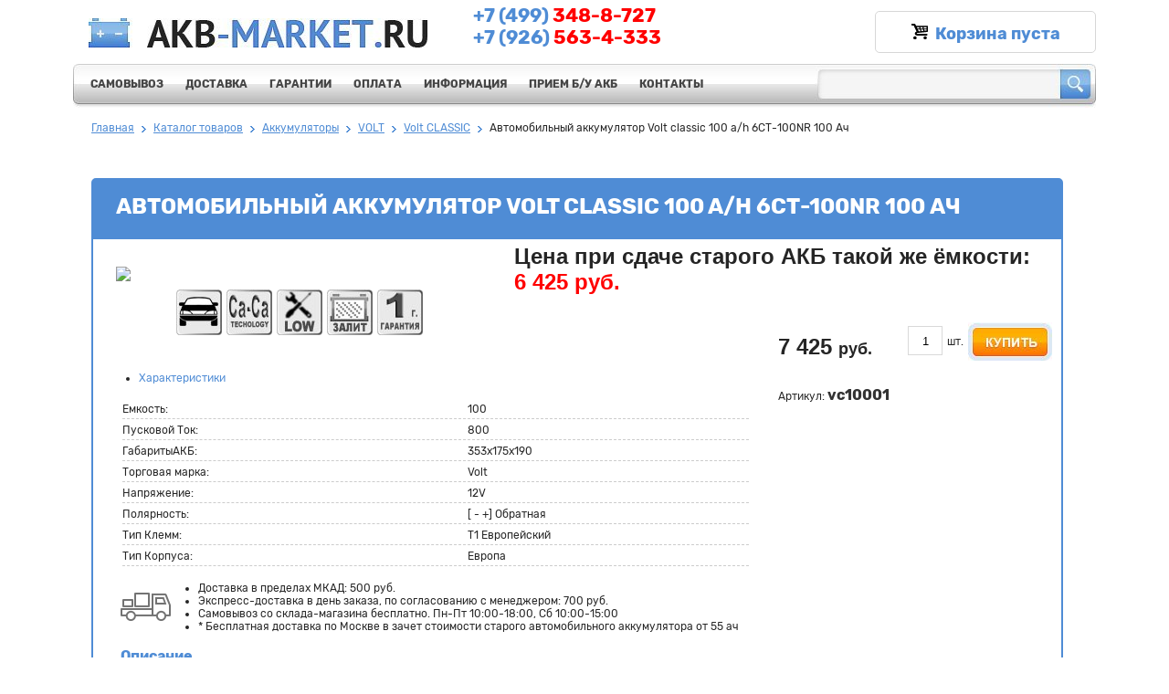

--- FILE ---
content_type: text/html; charset=UTF-8
request_url: https://www.akb-market.ru/catalog/akkumuljatory/volt/volt-classic/vc10001/
body_size: 20089
content:
<!DOCTYPE html PUBLIC "-//W3C//DTD XHTML 1.0 Strict//EN" "http://www.w3.org/TR/xhtml1/DTD/xhtml1-strict.dtd">
<html xmlns="http://www.w3.org/1999/xhtml" xml:lang="ru" lang="ru">
<head>
    <title>Аккумулятор Volt classic 100 a/h  6СТ-100NR обр</title>
    <meta name="description" content="Интернет-магазин">
    <meta name="keywords" content="Интернет-магазин">
    <meta content="text/html; charset=UTF-8" http-equiv="Content-Type">
    <style>.is_info_block{font-size:9pt;border:1px solid #e3e3e3;padding:3px 10px;margin-bottom:30px;position:relative;width:470px}.is_info_block .tl,.is_info_block .tr,.is_info_block .br,.is_info_block .bl{position:absolute;width:5px;height:5px;font-size:1px}.is_info_block .tl{background:url(/images/gray_block_tl.png) no-repeat 0 0;top:-1px;left:-1px}.is_info_block .tr{background:url(/images/gray_block_tr.png) no-repeat 0 0;top:-1px;right:-1px}.is_info_block .br{background:url(/images/gray_block_br.png) no-repeat 0 0;bottom:-1px;right:-1px}.is_info_block .bl{background:url(/images/gray_block_bl.png) no-repeat 0 0;bottom:-1px;left:-1px}.tags{font-style:italic;color:#a8a8a8;margin:5px 15px 10px 0}.tags img{margin:0 5px -3px 0;text-align:left}.tags a{color:#090}#error{margin-top:5px;margin-bottom:5px;padding:5px 5px 5px 25px;position:relative;font-size:8pt;border-collapse:collapse;border:1px #CA1D13 dashed;color:#CA1D13;background-color:#F2EDE9;background:url(/hostcmsfiles/images/error.gif) no-repeat 5px 50%;width:450px}#message,#status_message{margin-top:5px;margin-bottom:5px;padding:5px 5px 5px 25px;position:relative;font-size:8pt;border-collapse:collapse;border:1px #4ba749 dashed;color:#4ba749;background:url(/hostcmsfiles/images/message.gif) no-repeat 5px 50%;width:450px}#message p{margin:0;padding:0}.underline{text-decoration:underline}.line-throught{text-decoration:line-through}.bbedit-toolbar,.bbedit-smileybar{line-height:22px;font-size:10px}.bbedit-toolbar{margin-bottom:5px}.bbedit-smileybar{margin-top:5px}.bbedit-toolbar span{padding:4px 9px;border:1px solid #B2B2B2;background-color:#F0F0F0;cursor:pointer;border-radius:3px;-moz-border-radius:3px;-webkit-border-radius:3px}.bbedit-toolbar span.hover,.bbedit-toolbar span:hover{border-color:#777;background-color:#E5E5E5}.bbedit-smileybar img{margin-right:3px;cursor:pointer}.hostcms_float_block{display:block!important}.bbedit-b{background:url(/hostcmsfiles/forum/editor/icons.gif) no-repeat 0 0}.bbedit-i{background:url(/hostcmsfiles/forum/editor/icons.gif) no-repeat -60px 0}.bbedit-u{background:url(/hostcmsfiles/forum/editor/icons.gif) no-repeat -140px 0}.bbedit-s{background:url(/hostcmsfiles/forum/editor/icons.gif) no-repeat -120px 0}.bbedit-url{background:url(/hostcmsfiles/forum/editor/icons.gif) no-repeat -500px 0}.bbedit-img{background:url(/hostcmsfiles/forum/editor/icons.gif) no-repeat -380px 0}.bbedit-code{background:url(/hostcmsfiles/forum/editor/icons.gif) no-repeat -180px 0}.bbedit-quote{background:url(/hostcmsfiles/forum/editor/icons.gif) no-repeat -220px 0}.bbedit-font{background:url(/hostcmsfiles/forum/editor/icons.gif) no-repeat -720px 0}.bbedit-olist{background:url(/hostcmsfiles/forum/editor/icons.gif) no-repeat -80px 0}.bbedit-ulist{background:url(/hostcmsfiles/forum/editor/icons.gif) no-repeat -20px 0}.bbedit-sup{background:url(/hostcmsfiles/forum/editor/icons.gif) no-repeat -620px 0}.bbedit-sub{background:url(/hostcmsfiles/forum/editor/icons.gif) no-repeat -600px 0}.table_group_forums{width:100%;padding:2px;border-collapse:collapse;empty-cells:show;border-width:1px;border-color:#E3E1DA;border-style:solid;vertical-align:middle}.table_group_forums td{padding:2px;border-collapse:collapse;empty-cells:show;border-width:1px;border-color:#E3E1DA;border-style:solid;vertical-align:middle}.table_group_title td{padding:2px;border-collapse:collapse;empty-cells:show;border-width:0;border-color:#E3E1DA;border-style:solid;background-color:#EFEEEA;color:#000;vertical-align:middle}.title_group_forums{font-weight:700}.row_title_group_forums{background-color:#EFEEEA;color:#000;font-weight:700}.table_identification{width:100%;padding:2px;border-collapse:collapse;empty-cells:show;border-width:1px;border-style:solid;border-color:#E3E1DA}.table_identification td{padding:2px;border-collapse:collapse;empty-cells:show;border-width:1px;border-color:#E3E1DA;border-style:solid;vertical-align:middle}.name_users{color:#DB1905}.row_title_identification{color:#000;background-color:#EFEEEA;font-weight:700}.table_forum{width:100%;padding:2px;border:0}.table_forum_message{width:100%;color:#000;padding:2px;border-collapse:collapse;empty-cells:show;border-width:1px;border-color:#E3E1DA;border-style:solid;background-color:#EFEEEA}.table_forum_message td{color:#000;empty-cells:show;border-width:1px;border-color:#E3E1DA;border-style:solid;vertical-align:middle}.table_forum td{vertical-align:middle}.row_title_forum{padding-top:5px}.table_title_forum{width:100%;color:#000}.table_title_forum td{border:none}.title_forum{color:#000;font-weight:700}.table_themes{width:100%;padding:2px;border-spacing:0;color:#000;border-collapse:collapse;empty-cells:show}.table_themes td{padding:3px;border-spacing:0;color:#000;border-collapse:collapse;empty-cells:show;border-width:1px;border-color:#E3E1DA;border-style:solid}.row_title_themes{background-color:#EFEEEA;font-weight:700;height:25px;width:100px;padding-left:10px}.row_title_themes td{color:#000}.row_title_themes_message{height:25px;width:100px;padding-left:5px;padding-right:5px;background-color:#EFEEEA}.row_title_themes_message label{color:#000}.theme_td_attribute{width:20px}.theme_td_author{width:120px}.theme_td_create_date{width:80px}.theme_td_count_answer{width:50px}.theme_td_last_message{width:120px}.theme_td_action{width:140px}.color_hidden_theme{background-color:#ECE9DB}.color_2_theme{background-color:#F9F9F9}.add_theme_table{width:100%;border-collapse:collapse;background-color:#EFEEEA;color:#000;empty-cells:show;border-width:1px;border-color:#E3E1DA;border-style:solid}.add_theme_table td{background-color:#EFEEEA;border-width:8px}.table_messages{width:100%;border-collapse:collapse;empty-cells:show;border-width:1px;border-color:#E3E1DA;border-style:solid;margin-bottom:5px}.table_messages td{border-collapse:collapse;empty-cells:show;border-width:1px;border-color:#E3E1DA;border-style:solid}.row_title_messages{background-color:#EFEEEA;font-weight:700;color:#000}.table_title_message{width:100%}.table_title_message td{border:none}.title_messages{color:#000}.author_name{font-weight:700;cursor:pointer}.selectedquote{color:#0089C6;text-decoration:underline;cursor:pointer}.quotestyle{background-color:#EFEEEA;border-collapse:collapse;border-width:1px;border-color:#E3E1DA;border-style:solid;padding:5px}.codestyle{font-family: 'Rubik', sans-serif;;border-collapse:collapse;border:1px solid #E3E1DA;background-color:#EFEEEA;padding:5px}.table_message_parameters{width:100%}.table_message_parameters td{border-width:0}.add_message_table{border:1px solid #E3E1DA;color:#000;background-color:#EFEEEA;padding:10px;border-radius:5px;-moz-border-radius:5px;-webkit-border-radius:5px}.add_message_table div.add_row{margin-bottom:5px}.add_message_table div.add_row div.row_block{margin-right:20px;float:left}.add_message_table div.add_row input[type=checkbox]{margin-bottom:-3px;border-width:0}.table_user_info{border-collapse:collapse;empty-cells:show;border-width:1px;border-color:#E3E1DA;border-style:solid}.table_user_info td{border-collapse:collapse;empty-cells:show;border-width:1px;border-color:#E3E1DA;border-style:solid}.row_user_name{background-color:#EFEEEA;font-weight:700;color:#000}.row_user_parameters{background-color:#EFEEEA;font-weight:700;color:#000}.table_extra_properties td{border:none}.smiles_td td{border:none}.large_input{font-size:16pt}.users_list{margin:0;padding:0}.users_list li{list-style-type:none;padding:5px 0 11px 45px;margin:0 0 6px 0;background-repeat:no-repeat;background-position:10px 6px;width:230px}.users_list li a:link,.users_list li a:hover,.users_list li a:visited{color:#666;font-size:14pt;font-family: 'Rubik', sans-serif;text-decoration:none;+border-bottom:1px dashed #0097E2;border-bottom:1px dashed #666}.path_arrow{color:#0096AA;padding:0 5px 0 5px;font-size:10pt}.shop_cart_table{border-spacing:2px}.shop_cart_table,.shop_cart_table td{empty-cells:show}.shop_cart_table td,.shop_cart_table th{padding-right:10px;padding-left:5px;height:25px;vertical-align:middle}.shop_cart_table td{padding-bottom:4px;padding-top:4px}.shop_cart_table th{text-align:left;border-bottom:1px solid #d20a1c}.price_table_border,.price_table_border td{border-collapse:collapse;empty-cells:show;border-width:1px;border-color:#C8C0A9;border-style:dashed;padding-left:5px}.hit{width:40px;height:40px;background:url(/images/hit.png) no-repeat 0 0!important;background:none;position:absolute;left:0;top:0;filter:progid:DXImageTransform.Microsoft.AlphaImageLoader(src='/images/hit.png')}.shop_block{border:1px solid #ccc;background:#EEE;padding:5px 7px;margin:10px 5px 20px 0}.shop_block a{position:relative;z-index:2}.shop_block input,.shop_block select{border:1px solid #969696}.gray_button{margin-top:10px}.shop_block{overflow:hidden}.shop_block .gray_button input{border-width:0}.arrow_up,.arrow_up_gray,.arrow_down,.arrow_down_gray{width:16px;height:16px;z-index:1;float:left}.arrow_up img,.arrow_up_gray img,.arrow_down img,.arrow_down_gray img{filter:alpha(opacity=0)}.arrow_up{filter:progid:DXImageTransform.Microsoft.AlphaImageLoader(src='/hostcmsfiles/images/arrow_up.png')}.arrow_up_gray{filter:progid:DXImageTransform.Microsoft.AlphaImageLoader(src='/hostcmsfiles/images/arrow_up_gray.png')}.arrow_down{filter:progid:DXImageTransform.Microsoft.AlphaImageLoader(src='/hostcmsfiles/images/arrow_down.png')}.arrow_down_gray{filter:progid:DXImageTransform.Microsoft.AlphaImageLoader(src='/hostcmsfiles/images/arrow_down_gray.png')}.shop_navigation{list-style-type:none;margin:0;padding:15px 0}.shop_navigation li{float:left;padding-right:10px}.shop_navigation span{margin-right:10px;border-bottom:1px solid #83b2eb}.shop_navigation_current span{color:#525252;font-weight:700;font-size:11pt;border-bottom:1px solid #83b2eb}.current,.page_link,.ctrl{padding:.2em .5em .3em .5em;float:left;display:block;margin-right:.3em;background:#fff;float:left}.page_link{border:1px solid #e7e7e7}.current{border:1px solid #d20a1c;background-color:#d20a1c;color:#fff}.ctrl{padding:.5em .5em .3em .5em;font-size:10px;color:#4F3327}#ShowAddComment{margin:20px 0;font-size:14pt}.c_u_l{font-weight:700}.cr{display:none;margin:0 0 10px 20px}.csd{margin-left:20px}.comment{background:#F0EFEB;padding:30px;margin-bottom:10px;width:450px;zoom:1;position:relative;padding:20px}.comment input[type="text"],.comment input[type="file"],.comment textarea{width:100%!important;width:auto}.comment_desc{margin:0 0 10px 20px}.comment .tl{position:absolute;top:0;left:0;background:url(/images/tl_angle.png) repeat-x 0 0!important;background:none;filter:progid:DXImageTransform.Microsoft.AlphaImageLoader(src='/images/tl_angle.png');width:8px;height:8px}.comment .tr{position:absolute;top:0;right:0px!important;right:auto;left:expression((parentElement.clientWidth - 8) + "px");background:url(/images/tr_angle.png) repeat-x 0 0!important;background:none;filter:progid:DXImageTransform.Microsoft.AlphaImageLoader(src='/images/tr_angle.png');width:8px;height:8px}.comment .bl{position:absolute;bottom:0px!important;bottom:auto;top:expression((parentElement.clientHeight - 8) + "px");left:0;background:url(/images/bl_angle.png) repeat-x 0 0!important;background:none;filter:progid:DXImageTransform.Microsoft.AlphaImageLoader(src='/images/bl_angle.png');width:8px;height:8px}.comment .br{position:absolute;bottom:0px!important;bottom:auto;top:expression((parentElement.clientHeight - 8) + "px");right:0px!important;right:auto;left:expression((parentElement.clientWidth - 8) + "px");background:url(/images/br_angle.png) repeat-x 0 0!important;background:none;filter:progid:DXImageTransform.Microsoft.AlphaImageLoader(src='/images/br_angle.png');width:8px;height:8px}.stars{margin:0;padding:0}.stars li{margin:0;padding:0;width:16px;height:16px;float:left;background:url(/hostcmsfiles/images/stars_gray.gif) no-repeat 0 0;cursor:pointer;list-style-type:none}.stars .curr{margin:0;padding:0;width:16px;height:16px;float:left;background:none;background:url(/hostcmsfiles/images/stars_single.gif) no-repeat 0 0}.group_gallery{float:left;position:relative;padding:7px;margin:0 25px 25px 0;background-color:#eee}.group_gallery img{padding:1px;border:1px solid #c6bea7}.group_gallery .t{position:absolute;top:-4px;left:0;background:url(/images/t_fotogroup.png) no-repeat 0 0!important;background:none;filter:progid:DXImageTransform.Microsoft.AlphaImageLoader(src='/images/t_fotogroup.png');width:88px;height:4px}.group_gallery .r{position:absolute;top:0;right:-4px;background:url(/images/r_fotogroup.png) no-repeat 0 0!important;background:none;filter:progid:DXImageTransform.Microsoft.AlphaImageLoader(src='/images/r_fotogroup.png');width:4px;height:88px}.group_gallery .b{position:absolute;bottom:-4px;right:0;background:url(/images/b_fotogroup.png) no-repeat 0 0!important;background:none;filter:progid:DXImageTransform.Microsoft.AlphaImageLoader(src='/images/b_fotogroup.png');width:88px;height:4px}.group_gallery .l{position:absolute;bottom:0;left:-4px;background:url(/images/l_fotogroup.png) no-repeat 0 0!important;background:none;filter:progid:DXImageTransform.Microsoft.AlphaImageLoader(src='/images/l_fotogroup.png');width:4px;height:88px}#captcha{padding:0;font-size:75%}#captcha,#captcha a:link,#captcha a:hover,#captcha a:visited{color:#777}#captcha img{margin-bottom:-5px}.helpdesk_status_1{color:#999}.helpdesk_status_2{color:#000}.helpdesk_hour div,.helpdesk_wt_0,.helpdesk_wt_1,.helpdesk_wt_2{color:#6A6A6A;float:left;width:20px;height:20px;margin:0 1px 1px 0}.helpdesk_wt_0{background-color:#EFEEEA}.helpdesk_wt_1{background-color:#a6bd4a}.helpdesk_wt_2{background-color:#DF5910}.helpdesk_day{color:#6A6A6A;width:100px}.helpdesk_day div{height:19px;margin:0 1px 1px 0;padding:1px 0 0 5px}.helpdesk_legend{margin:15px 0 0 30px}.helpdesk_hour{text-align:center}.table_border_hostcms{border-spacing:2px}.table_border_hostcms td{padding:6px 20px 5px 6px}.table_border_hostcms th{padding:5px 20px 5px 5px;border-bottom:1px solid #D20A1C;text-align:left}hr{border:0;height:1px;color:#dadada;background-color:#dadada}.rss_4_ie{width:16px;height:16px;position:absolute;z-index:-1;filter:progid:DXImageTransform.Microsoft.AlphaImageLoader(src='/images/rss/rss_2.0.png')}.archives_4_ie{width:16px;height:16px;position:absolute;z-index:-1;filter:progid:DXImageTransform.Microsoft.AlphaImageLoader(src='/images/archives.png')}.file_archive dd{margin:5px 0 15px 0}.file_archive dt a{font-weight:700}.blogs_table{margin-bottom:0;border-top:1px solid #ccc}.blogs_table .head td{vertical-align:bottom;height:16px}.blogs_table td{height:40px;vertical-align:middle;border-bottom:1px solid #ccc}.blogs_table .rate_value{padding:0 20px}.blogs_table .position{padding:0 10px;font-weight:700}.top_comment_blogs{color:#0096aa}.top_comment_blogs td{padding:8px 10px}.links_nav_blog{margin:0 0 13px 0;padding:0}.links_nav_blog li{padding:0 15px 0 0;font-size:13pt;list-style-type:none;display:inline}.forms_blog td{padding:10px 40px 10px 0;font-size:9pt;border-bottom:1px solid #ccc}.forms_blog th{font-size:11pt;text-align:left;border-bottom:1px solid #ccc;font-weight:400;padding:10px 40px 10px 0}.forms_blog .checklist{margin:0;padding:0;list-style-type:none}.forms_blog .checklist li{margin:0;padding:3px 0}.forms_blog div{padding:5px 0 0 0;font-style:oblique;font-size:8pt;height:16px}.forms_blog div.error{color:red}.forms_blog div.green{color:#2d9e00}.blog_date{color:#8a8a8a;float:right;margin-left:-75px}.blog_post_text{margin:5px 0 5px 0}.blog_post_text p{margin:4px 0;padding:0}.red_star{color:#DB1905;font-size:20pt!important;font-family: 'Rubik', sans-serif;}#gallery{clear:both}#gallery ul{list-style:none}#gallery ul li{display:inline}#gallery ul a:hover img{}#gallery ul a:hover{color:#fff}.user_blog_table td{padding:3px 3px 3px 0}.user_blog_theme_table td{font-size:16pt;font-family: 'Rubik', sans-serif;width:auto;margin:5px;padding:4px;width:60%}.user_blog_theme_table_2 a{font-size:10pt;font-weight:400;font-family: 'Rubik', sans-serif;}.user_blog_theme_table_3{border-bottom:1px solid rgb(215,199,185)}.user_blog_table th{padding:3px 3px 3px 0;text-align:left;color:#4f3327;border-bottom:1px solid #ccc}.sns_admin_block{border-bottom:1px solid #d7c7b9;padding:6px 0 3px 0}.sns_admin_title_block img{border:1px solid #b8aa9d;padding:1px;margin:0 10px 0 0;vertical-align:middle}.sns_admin_link_action_block{line-height:150%;color:#8a8a8a;font-size:10pt;font-family: 'Rubik', sans-serif;}.sns_admin_link_action_block .alert_link{color:#e85200}.messages{font-size:8pt;margin-top:15px;margin-bottom:15px}.messages .avatar{width:65px;padding:5px 5px}.messages .actions{padding:0 10px}.msg_list td,.messages .b_dotted{border-bottom:1px dotted #8a8a8a}.messages .user_date{vertical-align:top;width:115px;padding-right:25px;text-align:right}.messages .datetime{white-space:nowrap;font-size:8pt;color:#8a8a8a;text-align:right}.messages .prev a{color:#525252;text-decoration:none}.messages .status a{border-bottom:none;color:#525252;text-decoration:underline;font-style:italic}#load_messages{color:#009BE8;text-decoration:underline;cursor:pointer}#messages_list .from{width:140px;padding-right:20px}#messages_list .actions{width:20px}#message_list{overflow:auto;margin:15px 0;max-height:500px}#message_list .text div{padding:7px 12px;margin:3px 5px 2px 5px;white-space:pre-wrap;border-radius:10px;-moz-border-radius:10px;-webkit-border-radius:10px}#message_list .from .text div{background-color:#d9edfe;border:1px solid #c2dff4}#message_list .to .text div{background-color:#e1fbd2;border:1px solid #daeecf}#send_message textarea{border-radius:10px;-moz-border-radius:10px;-webkit-border-radius:10px}.unread_from{background-color:#f0efeb}.unread_to{background-color:#fafafa}.messages .from .user_date a{//color:#ec8001;color:#77c0f3;color:#009BE8}.messages .to .user_date a{color:#7fc801}.form_msg{background:url(/hostcmsfiles/images/add.gif) no-repeat 0 0;padding-left:20px;margin-bottom:15px;cursor:pointer}.form_msg span{border-bottom:1px dashed #525252}#form_msg{background-color:#F0EFEB;width:460px;padding:15px;border-radius:10px;-moz-border-radius:10px;-webkit-border-radius:10px}.validate label.input_error{display:block;line-height:1.8;vertical-align:top;color:red;font-style:italic}.validate input.input_error{border:1px dashed #DB1905;background-color:#FFFFD5}.tabcatlist{background:url(/hostcmsfiles/images/listcatbgactive.jpg) repeat-x 0 0;border-left:2px solid #508cd2;border-right:2px solid #508cd2;border-bottom:2px solid #508cd2!important;min-height:34px}table:hover.tabcatlist{background:url(/hostcmsfiles/images/listcatbgactive.jpg) repeat-x 0 0;border-left:2px solid #508cd2;border-right:2px solid #508cd2;border-bottom:2px solid #508cd2!important;min-height:34px}.tabcatlist td{padding:10px}.name_tov{height:34px}.name_tov a{color:#fff!important;font-weight:700}.total_tov{border:1px solid #d9d9d9;width:32px;height:28px;text-align:center;float:right;margin-top:4px}.cat_price_label{width:170px}.cat_price_label b{font-size:20px;display:block;margin-bottom:0}.tocart{background:url(/hostcmsfiles/images/tocartactive.jpg) no-repeat 0 0;display:block;width:92px;height:43px;float:right}a:hover.tocart{background:url(/hostcmsfiles/images/tocartactive.jpg) no-repeat 0 0;display:block;width:92px;height:43px!important;float:right}.sht{float:right;margin-top:14px;margin-left:5px;margin-right:5px}.dopsv td{padding:3px;padding-left:0}.dopsv .name{padding-right:20px}.title_menu{background:none repeat scroll 0 0 #D7ECFF;border:0 none;border-radius:5px 5px 5px 5px;color:#252525;display:block;font-size:14px;font-weight:700;margin:20px 0 10px;padding:12px;text-transform:uppercase}.ban{margin:0 auto 20px;position:relative;overflow:hidden;width:872px;height:250px;top:-17px}.carusel{position:absolute;width:5698px;height:250px}.scroll{width:872px;height:250px;float:left;text-align:center}.to_left{background:url(/images/to_left.png) no-repeat;width:30px;height:41px;position:absolute;top:110px;left:20px;z-index:1000;cursor:pointer}.to_right{background:url(/images/to_right.png) no-repeat;width:30px;height:41px;position:absolute;top:110px;right:20px;z-index:1000;cursor:pointer}.crug{float:left;background:url(/images/crug.png) no-repeat center 0;height:12px;margin:0 2px}.crug.activ{float:left;background:url(/images/crug_act.png) no-repeat center 0;height:12px}.carusel_pag{padding-bottom:20px;width:150px;top:-50px;left:0;position:relative}.banner{height:250px}.line{float:left;border-bottom:1px solid #dcdcdc;height:5px;width:367px}body{margin:0;font-family: 'Rubik', sans-serif;}img{border:0}a{outline:0;text-decoration:none}a:hover{text-decoration:underline}p{margin:0}ul,li{margin:0;padding:0;list-style:none}h1{margin-top:0}.articles p{margin-top:10px!important;margin-bottom:10px!important}.articles ul{margin:0!important;padding:0!important;margin-top:15px!important;margin-bottom:15px!important;margin-left:20px!important;list-style-type:disc!important}.articles ul li{list-style-type:disc!important}.articles h1{font-size:24px!important;color:#4f8cd5}.articles h2{font-size:18px!important;color:#4f8cd5!important}.articles h3{font-size:16px!important;color:#4f8cd5!important}.text p{margin-top:10px;margin-bottom:10px}.text ul{margin:0;padding:0;margin-top:15px;margin-bottom:15px;margin-left:20px}.text h1{font-size:24px!important;color:#4f8cd5;margin-top:0;text-transform:uppercase}.text h2{font-size:18px!important;color:#4f8cd5!important}.text h3{font-size:16px!important;color:#4f8cd5!important}.content p{margin-top:10px;margin-bottom:10px}.content ul{margin:0;padding:0;margin-top:15px;margin-bottom:15px;margin-left:20px}.content ul li{list-style-type:disc}.bottom_text_grp p{margin-top:10px;margin-bottom:10px}.bottom_text_grp ul{margin:0;padding:0;margin-top:15px;margin-bottom:15px;margin-left:20px}.bottom_text_grp ul li{list-style-type:disc}.bottom_text_grp h1{font-size:24px!important;color:#4f8cd5;margin-top:0}.bottom_text_grp h2{font-size:18px!important;color:#4f8cd5!important}.bottom_text_grp h3{font-size:16px!important;color:#4f8cd5!important}.bottom_text_grp ol{margin:0;padding:0;margin-top:15px;margin-bottom:15px;margin-left:23px;list-style-type:decimal!important}.bottom_text_grp ol li{list-style-type:decimal!important}.wrp{margin:auto;width:1120px}.header{height:70px;width:1120px}.logo{background:url(/img/logo.jpg) no-repeat left top;width:371px;height:32px;display:block;margin-top:20px;margin-left:17px;float:left}.phones{float:left;margin-top:23px;margin-left:50px}.phones p{font-size:24px;color:#252525;background:url(/img/tel02.jpg) no-repeat left top;padding-left:23px}.phones span{color:#4f8cd5}.cart{float:right;width:240px;height:25px;margin-top:12px;margin-right:2px}.cart_info{width:240px;height:31px;border:1px solid #d7d7d7;border-radius:5px;*behavior:url(/css/border-radius.htc);background:#fff;padding-top:13px;text-align:center;font-size:13px;color:#252525;margin-right:-2px}.cart_info a{color:#4F8CD5}.cart_info a:hover{text-decoration:none}.cart_info span{font-size:18px;font-weight:700;color:#4f8cd5}.cart_info span.price{font-size:14px;color:#7d7d7d;font-weight:400}.cart_info img{margin-right:5px}.helpauth{font:12px arial;color:#555;clear:both;float:right;margin-top:5px}.helpauth a{text-decoration:underline;color:#555}.helpauth a:hover{text-decoration:none;color:#4f8cd5}.menu{background:url(/img/bgmrpt.jpg) repeat-x left top;width:1120px;height:48px}.menu ul{background:url(/img/bgm.jpg) no-repeat left top;padding-left:7px;height:48px}.menu li{float:left}.menu li a{display:block;height:28px;font-size:12px;color:#464646;font-weight:700;text-transform:uppercase;padding-left:12px;padding-right:12px;padding-top:15px}.menu li a:hover{background:url(/img/mhov.jpg) repeat-x center top;color:#002341;border-left:1px solid #5b9cdd;border-right:1px solid #5b9cdd;margin-left:-1px;margin-right:-1px;text-decoration:none}.menu li.hov a{background:url(/img/mhov.jpg) repeat-x center top;color:#002341;border-left:1px solid #5b9cdd;border-right:1px solid #5b9cdd;margin-left:-1px;margin-right:-1px}.search{background:url(/img/bgs.jpg) no-repeat left top;width:308px;height:48px;float:right!important}.s{width:255px;height:24px;border:0 solid red;background:none;margin-top:9px;margin-left:10px}.btn{width:30px;height:30px;border:0 solid red;background:none;cursor:pointer;text-indent:-9999px}.breadcrumbs{font-size:12px;color:#252525;margin-top:15px;margin-left:20px;display:none}.breadcrumbs a{background:url(/img/s.gif) no-repeat right 5px;padding-right:13px;color:#4f8cd5;margin-right:5px;text-decoration:underline}.breadcrumbs a:hover{text-decoration:none}.cnt{margin-top:0}.left{width:218px;float:left}.right{width:873px;float:left;margin-left:29px}.leftmenus{border:1px solid #d7d7d7;border-radius:5px;*behavior:url(/css/border-radius.htc);background:#fff;width:182px;padding:18px;margin-top:22px;padding-top:0}.zag a{border-radius:5px;*behavior:url(/css/border-radius.htc);background:#d7ecff;color:#252525;font-weight:700;font-size:14px;text-transform:uppercase;margin:0;padding:12px;border:0;margin-bottom:10px;display:block;margin-top:20px}.gray{margin-bottom:0!important;padding-bottom:0!important}.gray li{background:none}.gray li a{font-size:12px;color:#555;background:url(/img/s2.gif) no-repeat left 8px;display:block;padding-left:10px;border-bottom:1px dotted #bdbdbd;padding-bottom:3px;padding-top:3px;margin-top:3px;margin-bottom:3px;border-radius:0;font-weight:700}.gray li ul li a{font-weight:400;line-height:1.1rem}.gray li a:hover{background-position:3px 8px;text-decoration:none;color:red}.gray li ul{margin-top:10px;margin-bottom:10px}.gray li ul{display:none}.hidden3{display:block!important}.gray li ul li a{padding:0;margin:0;border:0;background:none;color:#4f8cd5;margin-left:10px;margin-top:3px;margin-bottom:3px}.gray li ul li a:hover{text-decoration:underline}.anons{width:218px;padding:18px;padding-left:0;padding-right:0}.anons .zagh2{border-bottom:1px solid #bdbdbd;display:block;width:218px;font-size:14px;text-transform:uppercase;padding-bottom:5px;margin-bottom:20px;font-weight:700}.anons a{font-size:14px;color:#4f8cd5;display:block;margin-top:10px}.anons p{font-size:12px;margin-top:10px;margin-bottom:20px;padding-bottom:10px;border-bottom:1px dotted #bdbdbd}.more{float:right;font-size:12px!important;color:#4f8cd5;display:block;margin-top:10px}.banner{margin-top:0;margin-bottom:0}.banner img{position:relative}.right h2{text-transform:uppercase;font-size:24px;color:#252525}.right h2 span{color:#4f8cd5}.content{width:624px;float:left;font-size:12px;color:#252525;margin-top:23px}.content h2{font-size:16px}.categories{width:625px;padding-bottom:20px;padding-left:8px}.categories td{width:140px}.categories td a{font-size:14px;color:#252525;width:140px}.forms .z{background:url(/img/bgforms.jpg) no-repeat;width:550px;height:40px}.forms .form_div{background:url(/img/bgformdown.jpg) no-repeat bottom;padding-bottom:10px}#filter_glav{padding-top:-160px!important}.form_repeat{background:url(/img/bg_form_repeat.jpg) repeat-y bottom;width:625px}.rezult_modif td{padding-top:20px!important}.shap{padding-top:20px;font-weight:700}.stylized_select{position:relative;overflow:hidden;width:277px;height:28px;background:url(/img/select_bg.png) 0 0 no-repeat;cursor:pointer}.stylized_select select{position:relative;z-index:2;width:100%;-moz-opacity:0;opacity:0;filter:alpha(opacity=0)}.stylized_select .input_wrapper{position:absolute;z-index:1;left:0;top:0;width:277px;padding:0 17px 0 7px}.stylized_select .input_wrapper input{width:100%;height:28px;line-height:20px;border:0;background:none}.stylized_select2{position:relative;overflow:hidden;width:89px;height:28px;background:url(/img/select_bg2.png) 0 0 no-repeat;cursor:pointer}.stylized_select2 select{position:relative;z-index:2;width:100%;-moz-opacity:0;opacity:0;filter:alpha(opacity=0)}.stylized_select2 .input_wrapper{position:absolute;z-index:1;left:0;top:0;width:277px;padding:0 17px 0 7px}.stylized_select2 .input_wrapper input{width:100%;height:28px;line-height:20px;border:0;background:none}.stylized_select3{position:relative;overflow:hidden;width:240px;height:28px;background:url(/img/select_bg3.png) 0 0 no-repeat;cursor:pointer}.stylized_select3 select{position:relative;z-index:2;width:100%;-moz-opacity:0;opacity:0;filter:alpha(opacity=0)}.stylized_select3 .input_wrapper{position:absolute;z-index:1;left:0;top:0;width:277px;padding:0 17px 0 7px}.stylized_select3 .input_wrapper input{width:100%;height:28px;line-height:20px;border:0;background:none}.stylized_select4{float:left;position:relative;overflow:hidden;width:51px;height:23px;background:url(/img/selectbg4.gif) 0 0 no-repeat;cursor:pointer;margin-top:-5px;margin-left:5px;margin-right:5px}.stylized_select4 select{position:relative;z-index:2;width:100%;-moz-opacity:0;opacity:0;filter:alpha(opacity=0)}.stylized_select4 .input_wrapper{position:absolute;z-index:1;left:0;top:0;width:277px;padding:0 17px 0 0;margin-top:-3px}.stylized_select4 .input_wrapper input{width:100%;height:28px;line-height:20px;border:0;background:none}.forms .form_div{font-size:12px;color:#252525;padding-top:75px;padding-left:25px}.otdo{margin-left:0;width:190px;display:none}.slot{display:block;position:absolute;margin-top:-15px;font-size:12px}.sldo{display:block;position:absolute;font-size:12px;margin-left:93px;margin-top:-54px}.ot,.do{width:75px;height:24px;line-height:24px;border:1px solid #a9c2e1;font-size:12px;color:#555;padding-left:9px;margin-right:5px!important}.content a{color:#4F8CD5}.forms table{width:572px}.bgf{background:url(/img/bgf.png) 0 0 no-repeat;width:261px;height:167px;margin-top:20px;padding-left:16px;padding-top:16px;margin-right:10px}.button_search{background:url(/img/searchbtn.png) 0 0 no-repeat;width:132px;height:44px;border:0;float:left;cursor:pointer}.fullsearcgh{margin-top:-8px;margin-right:10px;margin-left:290px}.fullsearcgh a{color:#4f8cd5;display:block;float:left;margin-top:15px;margin-right:10px}.fullsearcgh_widget{margin-top:5px;float:right;display:none}.catalog{display:block}.catalog h2{font-size:24px;color:#252525;text-transform:none}.catalog table td .img{margin-left:20px;margin-right:20px;height:45px;border:1px solid #76777b;background:#cdcdcd;border-radius:6px;*behavior:url(/css/border-radius.htc);text-align:center}.catalog table{width:100%}.catalog td{width:121px;text-align:center}.catalog a{color:#4f8cd5;display:block;margin-top:5px;text-decoration:underline;margin-bottom:5px}.catalog a:hover{text-decoration:none}.txt{margin-top:20px;font-size:12px;color:#252525}.txt h1{font-size:24px;color:#252525}.name_tov{margin:0!important;padding:0!important}.name_tov a{display:block;margin:0!important;font-size:13px;padding-left:10px}.right_column{float:right;margin-top:22px;margin-right:2px;width:200px;border:1px solid #d7d7d7;border-radius:6px;*behavior:url(/css/border-radius.htc);padding-left:10px;padding-right:10px;padding-bottom:10px}.right_column .zagh2{border-bottom:1px solid #d7d7d7;font-size:14px;color:#252525;padding-bottom:5px;text-transform:uppercase;font-weight:700}.right_column h2{border-bottom:1px solid #d7d7d7;font-size:14px;color:#252525;padding-bottom:5px;text-transform:uppercase;font-weight:700}.right_column h3{color:#252525;font-size:14px;text-transform:uppercase;width:171px;height:26px;background:#d7ecff;display:block;padding-top:10px;padding-left:10px;margin-left:8px;border-radius:6px;margin-bottom:25px}.popular{border-bottom:1px dotted #bdbdbd;padding-bottom:10px;overflow:hidden;font-size:12px;color:#7d7d7d;font-style:italic}.popular a{font-size:14px;color:#4f8cd5;display:block;margin-bottom:10px;margin-top:10px}.popular img{border:1px solid #d7d7d7;border-radius:5px;*behavior:url(/css/border-radius.htc);background:#fff;padding:5px;margin:0 0 5px 0;float:left}.lpk{float:left;position:relative;left:5px}.popular p{float:left;width:50px;margin-bottom:5px}.popular .prc{font-size:16px;color:#fff;display:block;font-style:normal;font-weight:700;margin-top:10px;float:left;background:#4F8CD5;padding-left:10px;padding-right:10px;padding-top:5px;padding-bottom:5px}.footer{clear:both;width:100%;margin:auto;width:1120px;height:57px;border:1px solid #d7d7d7;border-radius:6px;*behavior:url(/css/border-radius.htc);position:relative;top:60px;margin-bottom:100px;background:#ebebeb;text-align:center}.footer ul{margin-top:18px}.footer ul li{display:inline;margin-left:10px}.footer ul li a{color:#4f8cd5;font-size:12px;text-decoration:underline}.footer ul li a:hover{text-decoration:none}.copy{color:#7d7d7d;font-size:12px;margin-left:60px!important}.hostcms_float_block{display:block}.news_list dt{font-size:12px;font-weight:700;display:none}.forms_right{margin-left:20px}.forms_right .fullsearcgh{margin:0;font-size:12px}.forms_right .fullsearcgh a{margin:0;font-size:12px;margin-left:30px;margin-bottom:20px;margin-top:10px}.forms_right .stylized_select{position:relative;overflow:hidden;width:159px;height:28px;background:url(/img/selectbg2.jpg) 0 0 no-repeat;cursor:pointer;margin-bottom:20px}.filter_body_title{color:#4f8cd5;font-size:14px;border-bottom:1px dotted #bdbdbd;width:171px;margin-left:10px;padding-left:15px;margin-top:-10px;padding-bottom:5px;padding-top:4px;cursor:pointer;margin-bottom:15px;background:url(/img/plus_filt.gif) left center no-repeat}.min_out{background:url(/img/minus_filt.gif) left center no-repeat}.filter_body_vals{display:none}.filter_body_vals ul{margin-left:20px;margin-bottom:35px}.filter_body_vals input{position:relative;top:2px}.filter_body_vals ul li{font-size:12px;text-transform:uppercase;color:#555}.forms_right .filter_body_title{margin-left:0!important;position:relative;left:-10px;clear:both}.forms_right .ot{margin-right:8px;margin-bottom:10px}.opt{margin-bottom:20px;clear:both;float:left;width:190px;display:none}.opt input{margin-right:5px}.opt li{font-size:12px;text-transform:uppercase;color:#555;clear:both}.opt div.tooltips{float:left;font-size:12px}.opt label{float:left;font-size:12px}.opt input{float:left;font-size:12px}.tooltip-style2{background:#fff;border:1px solid #aed7ff;border-radius:6px;padding:10px;display:block;width:250px;height:120px;margin-left:-200px!important}.tooltip-style2 img{display:block;float:left}.ug{background:url(/img/ug.png) bottom left no-repeat #fff!important;width:14px;height:18px;position:absolute;margin-top:130px;margin-left:160px}.tooltips span{display:none;position:absolute;z-index:1000;margin-top:-170px;margin-left:-10px}.tooltips{color:#4f8cd5;cursor:pointer;margin-left:5px}.tooltips span img{margin:10px;float:left}.button_search2{background:url(/img/searchbtn.png) 0 0 no-repeat;width:132px;height:44px;border:0;text-align:center;cursor:pointer;margin-left:23px}.input_focus{display:block;font-size:14px;color:#333;margin-top:6px}.look{font-size:12px;color:#4f8cd5;margin-top:15px}.look p{float:left;margin-left:-5px;margin-top:5px}.look img{float:right;margin-right:10px}.look strong{color:#000;display:block;font-size:12px;font-style:italic;clear:both}.sort{height:30px}.sort p{float:left!important;margin:0!important;padding:0!important}.sorttov{background:url(/img/sort_active.gif) 0 6px no-repeat;margin-left:5px;padding-left:14px;color:#252525!important;display:block;float:left}a:hover.sorttov{background:url(/img/sort.gif) 0 6px no-repeat;margin-left:5px;padding-left:14px;color:#4884d1!important;display:block;float:left}.sorttov_active_up{background:url(/img/sort_up.gif) 0 6px no-repeat;margin-left:5px;padding-left:14px;color:#4884d1!important;display:block;float:left}.sorttov_up{background:url(/img/sort_active_up.gif) 0 6px no-repeat;margin-left:5px;padding-left:14px;color:#252525!important;display:block;float:left}a:hover.sorttov_up{background:url(/img/sort_up.gif) 0 6px no-repeat;margin-left:5px;padding-left:14px;color:#4884d1!important;display:block;float:left}.sorttov_active_down{background:url(/img/sort.gif) 0 6px no-repeat;margin-left:5px;padding-left:14px;color:#4884d1!important;display:block;float:left}.product{border:2px solid #4f8cd5;margin-top:25px;border-radius:5px;width:1060px}.product h1{font-size:24px;color:#fff;background:#4f8cd5;margin:0;padding:0;min-height:50px;padding-left:25px;padding-right:25px;padding-top:15px}.product_tab{width:100%}.price_prod{clear:both;font:24px arial;color:#252525;float:left;font-weight:700;margin-right:10px;margin-top:3px}.product_tab td{border-bottom:1px dashed #ccc}.price_prod span{font-size:18px}.artc_intov{position:absolute;width:155px;top:60px;left:0}.kl{margin-right:10px;float:right;margin-top:30px;height:50px;width:300px;position:relative}.op_prod{margin-left:20px;margin-right:20px;clear:both;padding-bottom:20px}.op_prod h4{font:14px arial;color:#4f8cd5;border-bottom:1px solid #d7ecff;padding:0;padding-bottom:10px;margin:0;margin-bottom:10px}#ShowAddComment{display:none}.op_prod p{line-height:20px}.pang{float:left;width:620px;text-align:center;margin-top:20px}.pang_cnt{text-align:center}.pang_cnt a{text-align:center;display:inline;border:1px solid #bfbfbf;margin-left:5px;margin-right:5px;padding:5px 10px 5px 10px;background:#fff url([data-uri]) no-repeat;-o-background-size:100% 100%;-webkit-background-size:100% 100%;-khtml-background-size:100% 100%;background-size:100% 100%;background:-moz-linear-gradient(top,#fff,#d8d8d8);background:-webkit-gradient(linear,left top,left bottom,from(#fff),to(#d8d8d8));filter:progid:DXImageTransform.Microsoft.gradient(enabled='true',startColorstr=#fff,endColorstr=#d8d8d8,GradientType=0);zoom:1;background:linear-gradient(top,#fff,#d8d8d8);background-clip:border-box;-moz-background-clip:border;-webkit-background-clip:border-box;background-origin:border-box;-moz-background-origin:border;-webkit-background-origin:border-box}a.current_p{border:1px solid #7b93b0;background:#fff url([data-uri]) no-repeat;-o-background-size:100% 100%;-webkit-background-size:100% 100%;-khtml-background-size:100% 100%;background-size:100% 100%;background:-moz-linear-gradient(top,#86b8e6,#518ed5);background:-webkit-gradient(linear,left top,left bottom,from(#86b8e6),to(#518ed5));filter:progid:DXImageTransform.Microsoft.gradient(enabled='true',startColorstr=#86b8e6,endColorstr=#518ed5,GradientType=0);zoom:1;background:linear-gradient(top,#86b8e6,#518ed5);background-clip:border-box;-moz-background-clip:border;-webkit-background-clip:border-box;background-origin:border-box;-moz-background-origin:border;-webkit-background-origin:border-box;color:#fff;text-decoration:none}.pang_cnt a:hover{border:1px solid #7b93b0;background:#fff url([data-uri]) no-repeat;-o-background-size:100% 100%;-webkit-background-size:100% 100%;-khtml-background-size:100% 100%;background-size:100% 100%;background:-moz-linear-gradient(top,#86b8e6,#518ed5);background:-webkit-gradient(linear,left top,left bottom,from(#86b8e6),to(#518ed5));filter:progid:DXImageTransform.Microsoft.gradient(enabled='true',startColorstr=#86b8e6,endColorstr=#518ed5,GradientType=0);zoom:1;background:linear-gradient(top,#86b8e6,#518ed5);background-clip:border-box;-moz-background-clip:border;-webkit-background-clip:border-box;background-origin:border-box;-moz-background-origin:border;-webkit-background-origin:border-box;color:#fff;text-decoration:none}.prev{background:url(/img/s_prev.gif) left 8px no-repeat!important;color:#4f8cd5;padding-left:20px!important;border:0!important}.next{background:url(/img/s_next.gif) right 8px no-repeat!important;color:#4f8cd5;padding-right:20px!important;border:0!important}a:hover.prev,a:hover.next{color:#002d56}.shop_cart_table th{border-bottom:1px solid #83b2eb!important}tr.trbr td{border-top:1px dashed #83b2eb!important}.shop_cart_table input{border:1px solid #83b2eb!important}.articles{font:14px arial;margin-top:20px;margin-bottom:0}.articles .tags{display:none}.articles .date{font-weight:700}.news_title{margin-top:3px;margin-bottom:3px}.rss{margin-top:20px}.dott{border-bottom:1px dotted #bdbdbd;position:relative;top:10px}p.date{margin-top:10px;font-weight:700}.read_more{margin-top:10px}.formCost{float:left;margin-bottom:10px}.formCost label{float:left;font-size:12px;color:#E40000;font-weight:700;margin-right:5px;position:relative;top:2px}.formCost input{float:left;text-align:right;color:#434343;font-size:12px;font-weight:700;width:55px;height:17px;background:none;border:1px solid #E5E5E5;margin-right:10px}.sliderCont{width:176px;height:27px;float:left}.sliderCont2{width:173px;height:27px;position:absolute;margin-top:10px;margin-left:1px}#slider{width:176px;margin-left:-2px}.ui-slider{position:relative}.ui-slider .ui-slider-handle{position:absolute;z-index:2;width:2px;height:13px;background:url(/img/slider.png) no-repeat;cursor:pointer}.ui-slider .ui-slider-range{position:absolute;z-index:1;font-size:.7em;display:block;border:0;overflow:hidden}.ui-slider-horizontal{height:3px}.ui-slider-horizontal .ui-slider-handle{top:-6px;border:1px solid #4f8cd5;background:#4f8cd5}.ui-slider-horizontal .ui-slider-range{top:0;height:100%}.ui-slider-horizontal .ui-slider-range-min{left:0}.ui-slider-horizontal .ui-slider-range-max{right:0}.ui-widget-content{border:0 solid #D4D4D4;background:#fff}.ui-widget-header{border:1px solid #D4D4D4;background:#4F8CD5}.ui-corner-all{-moz-border-radius:4px;-webkit-border-radius:4px;border-radius:4px}.cat_t img{min-width:150px}#tabs{float:left;margin-left:30px;margin-top:30px;width:690px}.ui-tabs-nav li{list-style:none!important}.ui-tabs-panel{border:3px solid #4F8CD5!important}#tabs .ui-widget-header{background:none;border:0}#tabs .ui-widget-content{border:1px solid #4F8CD5!important;background:#fff}#tabs .ui-corner-all{border:0!important}#tabs .ui-tabs-hide{display:none}#tabs .ui-tabs-nav,.ui-tabs-panel{font-family: 'Rubik', sans-serif;font-size:12px}#tabs .ui-tabs-nav{list-style:none;margin:0}#tabs .ui-tabs-nav:after{display:block;clear:both;content:" "}#tabs .ui-tabs-nav li{float:left;margin-left:5px;font-weight:700}#tabs .ui-tabs-nav li:first-child{margin:0}#tabs .ui-tabs-nav a,.ui-tabs-nav a span{float:left;padding:0 12px;background:url(tabs.png) no-repeat}#tabs .ui-tabs-nav a{margin:5px 0 0;padding-left:0;background-position:100% 0;text-decoration:none;white-space:nowrap;outline:0}#tabs .ui-tabs-nav a:link,.ui-tabs-nav a:visited{color:#fff}#tabs .ui-tabs-nav a span{}#tabs .ui-tabs-nav .ui-tabs-selected a:link,.ui-tabs-nav .ui-tabs-selected a:visited,.ui-tabs-nav .ui-tabs-disabled a:link,.ui-tabs-nav .ui-tabs-disabled a:visited{cursor:text}#tabs .ui-tabs-nav a:hover,.ui-tabs-nav a:focus,.ui-tabs-nav a:active,.ui-tabs-nav .ui-tabs-unselect a:hover,.ui-tabs-nav .ui-tabs-unselect a:focus,.ui-tabs-nav .ui-tabs-unselect a:active{cursor:pointer}#tabs .ui-tabs-disabled{opacity:.4;filter:alpha(opacity=40)}#tabs .ui-tabs-nav .ui-tabs-disabled a:link,.ui-tabs-nav .ui-tabs-disabled a:visited{color:#000}#tabs .ui-tabs-panel{padding:10px;background:#fff}* html .ui-tabs-nav{display:inline-block}*:first-child+html .ui-tabs-nav{display:inline-block}#tabs .ui-state-active{}#tabs .ui-state-default a{background:#4F8CD5;border-top-left-radius:10px;border-top-right-radius:10px;padding:10px 20px 10px 20px}#tabs .ui-state-active a{background:#ccc;color:#000!important}.gray_button{margin-bottom:40px}.podbortech .z{background:url(/img/zagPodbor.jpg) 0 0 no-repeat;width:625px;height:35px;margin:0;padding:0;color:#fff;font-size:20px;padding-left:70px;padding-top:10px;overflow:hidden;text-transform:uppercase}.podbortech table{background:url(/img/bgpodbor.jpg) 0 0 no-repeat;width:625px;height:221px;padding-top:20px}.forms{margin-top:44px}.forms .z{margin:0;padding:0;color:#fff;font-size:20px;padding-left:80px;padding-top:10px;overflow:hidden;text-transform:uppercase}.vidsvrh{position:relative;left:0}.imglook{margin-right:20px!important}.polzun{background:#ccc;width:178px;height:3px;position:absolute;margin-top:-3px}.image{display:block;margin-bottom:10px}.kkk{text-align:center}.charcters_pic{width:390px;margin-left:30px;margin-top:35px;float:left;height:60px}.props_list_pic{padding:0;margin:0}.props_list_pic li{list-style:none!important;float:left;margin-right:5px}#form_shop{margin-top:20px!important}.article_cat{margin-bottom:10px}.article_cat b{display:inline}#shop_list{margin-top:-1px;float:right}.shop{width:100px;padding:15px;margin-right:0;padding-left:40px;float:left;border:1px dashed #ccc;margin-bottom:0;display:table-cell;background:url(/img/images/ico_ban_small.png) 5px 10px no-repeat}.shop_phones{width:100px;background:#D7ECFF;line-height:25px;margin-top:10px}.shop_name{font-style:italic;font-weight:700;margin-bottom:10px;cursor:pointer}.shop_table_tabs{float:left;margin-right:0}.two{width:130px;height:50px;overflow:hidden;padding:15px;margin-right:0;padding-left:10px;float:left;border:1px dashed #ccc;margin-bottom:0;display:table-cell;background:none!important}.two .shop_phones{width:100px;background:#D7ECFF;line-height:25px;margin-top:10px}.two .shop_name{font-style:italic;font-weight:700;margin-bottom:10px;cursor:pointer;width:100px}.level_prod{margin:4px 5px 4px 5px!important;display:inline-block;vertical-align:middle;border:0 solid red}.level_prod li{background:#4F8CD5!important;width:15px!important;height:3px!important;margin-bottom:1px!important}.level_prod li.empty{background:#dadada!important}.shops_list_for_item{float:left;width:145px;margin-top:0!important}.shops_list_for_item li{list-style:none!important}.shops_for_item td{border:1px dashed #ccc;vertical-align:middle!important;width:157px;font-size:14px}.shop_table_tabs{float:left;margin-right:0}.clear{clear:both;margin-top:30px}#tabs-3{float:left;margin-bottom:30px}.plus_minus{clear:both;position:relative;top:7px;left:-5px}.plus{background:url(/img/+.gif) 0 0 no-repeat;width:16px;height:15px;display:block;float:left;margin-right:3px}.plus_minus a{margin-left:5px;matgin-right:5px}.minus{background:url(/img/-.gif) 0 0 no-repeat;width:18px;height:14px;display:block;float:left}.separate{background:url(/img/sep.gif) 0 0 no-repeat;width:14px;height:23px;display:block;float:left;margin-left:5px}.gray_button input{border:0 solid red;background:-moz-linear-gradient(top,#7cb8ff,#0a5ab9);background:-webkit-gradient(linear,left top,left bottom,from(#7cb8ff),to(#0a5ab9));filter:progid:DXImageTransform.Microsoft.gradient(enabled='true',startColorstr=#7cb8ff,endColorstr=#0a5ab9,GradientType=0);zoom:1;background:linear-gradient(top,#7cb8ff,#0a5ab9);height:30px;color:#fff;line-height:40px;font-size:14px!important;font-weight:700;border-radius:6px;margin-right:10px;cursor:pointer;padding-bottom:5px}.gray_button input:hover{border:0 solid red;background:-moz-linear-gradient(top,#0a5ab9,#7cb8ff);background:-webkit-gradient(linear,left top,left bottom,from(#0a5ab9),to(#7cb8ff));filter:progid:DXImageTransform.Microsoft.gradient(enabled='true',startColorstr=#0a5ab9,endColorstr=#7cb8ff,GradientType=0);zoom:1;background:linear-gradient(top,#0a5ab9,#7cb8ff);height:30px;color:#fff;line-height:40px;font-size:14px!important;font-weight:700;border-radius:6px;margin-right:10px;cursor:pointer;padding-bottom:5px}.large_input{font-size:14px;height:150px;padding:10px;border:1px solid #83B2EB!important}.fb{width:110px;float:left}.tw{width:100px;float:left;position:relative;z-index:4}.vk{float:left;width:90px}.rss{display:none}.info_block_mag{display:none;margin:0;position:absolute;z-index:3000000;border:1px solid #ccc;border-radius:4px;background:#fff;padding:20px}#tabs-2 p{margin-top:15px!important;margin-bottom:5px!important}#tabs-2 ul{padding:10px;margin-left:15px}#tabs-2 ul li{list-style-type:disc}.tabs_shops{position:relative;top:-2px}.soc{position:absolute;margin-top:108px;margin-left:-5px}.b-share-icon_vkontakte{background:url(/img/vk.jpg) 0 0 no-repeat!important;width:32px!important;height:32px!important}.b-share-icon_facebook{background:url(/img/fb.jpg) 0 0 no-repeat!important;width:32px!important;height:32px!important}.b-share-icon_twitter{background:url(/img/tw.jpg) 0 0 no-repeat!important;width:32px!important;height:32px!important}.b-share-icon_moimir{background:url(/img/mycircle.jpg) 0 0 no-repeat!important;width:32px!important;height:32px!important}.live{position:absolute;margin-top:13px;margin-left:15px}.shops_list{width:300px;float:left;margin-left:15px}.shops_list_category{overflow:hidden}.shops_list ul{width:135px;float:left;margin:0 0 10px 15px}.shops_list li{list-style:disc outside none!important}.soc_mak{float:right!important;margin-top:15px}.soc_mak .b-share-icon_vkontakte{background:url(/img/vk.png) 0 0 no-repeat!important;width:32px!important;height:32px!important;margin:0 5px 0 5px!important}.soc_mak .b-share-icon_facebook{background:url(/img/fb.png) 0 0 no-repeat!important;width:32px!important;height:32px!important;margin:0 5px 0 5px!important}.soc_mak .b-share-icon_twitter{background:url(/img/tw.png) 0 0 no-repeat!important;width:32px!important;height:32px!important;margin:0 5px 0 5px!important}.soc_mak .b-share-icon_moimir{background:url(/img/mycircle.png) 0 0 no-repeat!important;width:32px!important;height:32px!important;margin:0 5px 0 5px!important}.soc_mak a:hover{background:none!important;border:0!important;margin:0!important}.magaz_out h2,.magaz_out h3,.magaz_out h1{color:#000!important}.cartInfoProduct,.cartInfoProductList{position:relative}.cartInfoProductList .cartInfo{width:125px;border:4px solid #DCE8F6;border-radius:10px;-moz-border-radius:10px;-webkit-border-radius:10px;position:absolute;right:0;top:46px;padding:6px;text-align:center}.cartInfoProduct .cartInfo{width:125px;border:4px solid #DCE8F6;border-radius:10px;-moz-border-radius:10px;-webkit-border-radius:10px;position:absolute;right:9px;top:78px;padding:6px;text-align:center}.cartInfo a{text-decoration:underline}.cartInfo a:hover{text-decoration:none}.product{position:relative}.prod_instructions{width:300px}.text .prod_instructions h3{font-size:14px!important;color:#4f8cd5!important;font-weight:700}.prod_instructions table{width:100%}.prod_instructions table tr td{vertical-align:middle;padding:0;margin:0}.prod_instructions table a{text-decoration:underline}.prod_instructions table a:hover{text-decoration:none}.prod_instructions table .frame_holder{text-decoration:none;display:block;position:absolute;width:300px;height:170px;left:0;top:0;z-index:100;opacity:1;overflow:hidden;z-index:8010;background:url(/fancybox/source/blank.png)}@charset "UTF-8";.shadowed{zoom:1;z-index:998;position:absolute;margin-top:10px;background-color:#FFF;font-size:9pt}.shadowed .tl{position:absolute;font-size:0;top:-15px;left:-17px;background:url(/hostcmsfiles/images/shadow-lt.png) 0 0 no-repeat!important;background:none;filter:progid:DXImageTransform.Microsoft.AlphaImageLoader(src='/hostcmsfiles/images/shadow-lt.png');width:17px;height:15px}.shadowed .t{position:absolute;font-size:0;top:-15px;left:0;background:url(/hostcmsfiles/images/shadow-t.png) 0 0 repeat-x!important;background:url(/hostcmsfiles/images/spacer.gif);filter:progid:DXImageTransform.Microsoft.AlphaImageLoader(src='/hostcmsfiles/images/shadow-t.png',sizingmethod='scale');width:100%;height:15px}.shadowed .tr{position:absolute;font-size:0;top:-15px;left:100%;background:url(/hostcmsfiles/images/shadow-rt.png) 0 0 no-repeat!important;background:none;filter:progid:DXImageTransform.Microsoft.AlphaImageLoader(src='/hostcmsfiles/images/shadow-rt.png');width:17px;height:15px}.shadowed .r{position:absolute;font-size:0;top:0;left:100%;background:url(/hostcmsfiles/images/shadow-r.png) 0 0 repeat-y!important;background:none;filter:progid:DXImageTransform.Microsoft.AlphaImageLoader(src='/hostcmsfiles/images/shadow-r.png',sizingmethod='scale');width:17px;height:100%}.shadowed .br{position:absolute;font-size:0;top:100%;left:100%;background:url(/hostcmsfiles/images/shadow-rb.png) 0 0 no-repeat!important;background:none;filter:progid:DXImageTransform.Microsoft.AlphaImageLoader(src='/hostcmsfiles/images/shadow-rb.png');width:17px;height:21px}.shadowed .b{position:absolute;font-size:0;top:100%;left:0;background:url(/hostcmsfiles/images/shadow-b.png) 0 0 repeat-x!important;background:url(/hostcmsfiles/images/spacer.gif);filter:progid:DXImageTransform.Microsoft.AlphaImageLoader(src='/hostcmsfiles/images/shadow-b.png',sizingmethod='scale');width:100%;height:21px}.shadowed .bl{position:absolute;font-size:0;top:100%;left:-17px;background:url(/hostcmsfiles/images/shadow-lb.png) 0 0 no-repeat!important;background:none;filter:progid:DXImageTransform.Microsoft.AlphaImageLoader(src='/hostcmsfiles/images/shadow-lb.png');width:17px;height:21px}.shadowed .l{position:absolute;font-size:0;top:0;left:-17px;background:url(/hostcmsfiles/images/shadow-l.png) 0 0 repeat-y!important;background:none;filter:progid:DXImageTransform.Microsoft.AlphaImageLoader(src='/hostcmsfiles/images/shadow-l.png',sizingmethod='scale');width:17px;height:100%}.hostcmsPanel{font-family: 'Rubik', sans-serif;color:#000;line-height:130%}.hostcmsPanel a:link,.hostcmsPanel a:visited,.hostcmsPanel a:hover{color:#0070BD;text-decoration:underline}.hostcmsPanel .hostcmsSubPanel{margin-bottom:-3px;white-space:nowrap}.hostcmsPanel .hostcmsSubPanel img{margin:0 2px;cursor:pointer}.hostcmsTopPanel{left:50%;margin-left:-110px;top:0}.hostcmsWindow textarea{white-space:pre;font-size:10pt;margin:0;padding:0;overflow:auto;width:99%;height:99%}.hostcmsXsl{margin:3px 0}.hostcmsXsl div.hostcmsButton{border-top:1px solid #DFDDD8;border-right:1px solid #D1D0CB;border-bottom:1px solid #ACAAA6;border-left:1px solid #D1D0CB;color:#5A6973;font-size:8pt;text-shadow:1px 1px 0 rgba(255,255,255,.7);border-radius:5px;-moz-border-radius:5px;-webkit-border-radius:5px;background:-moz-linear-gradient(90deg,#EFEEEA,#F6F5F3) repeat scroll 0 0 transparent;background:-webkit-gradient(linear,center top,center bottom,from(#EFEEEA),to(#F6F5F3));box-shadow:0 1px 0 #EFEEEA;display:inline-block;margin:-3px 2px 0;padding:0 3px 0 2px;vertical-align:top;height:17px}.hostcmsXsl div.hostcmsButton div{margin-top:1px;font-weight:700;vertical-align:top;display:inline-block}.hostcmsWindow .sql_q,.hostcmsWindow .sql_qd{font-size:8pt;background-color:#F6F7EF;border:1px dashed #98D800;white-space:pre-wrap;color:#000;padding:5px}.hostcmsWindow .sql_qd{background-color:#F8EEE7;border:1px dashed #D80000}.hostcmsWindow .sql_t,.hostcmsWindow .sql_t a:link,.hostcmsWindow .sql_t a:hover,.hostcmsWindow .sql_t a:visited{font-size:8pt;color:#555}.hostcmsWindow .sql_db{font-size:8pt;color:#777;white-space:pre-wrap;display:none}.hostcmsWindow table.sql_explain{empty-cells:show;margin:1px}.hostcmsWindow table.sql_explain,.hostcmsWindow table.sql_explain td{border:1px solid #AAA;border-collapse:collapse}.hostcmsWindow table.sql_explain td{font-size:8pt;color:#333;padding:0 2px}.hostcmsEditable{border:1px dashed #E83531!important;border-radius:5px!important;box-shadow:1px 1px 1px 0 rgba(100,100,100,.1)!important;cursor:pointer!important}jquery.fancybox.css;
/* rubik-300 - cyrillic_latin */
@font-face {
  font-family: 'Rubik';
  font-style: normal;
  font-weight: 300;
  src: url('/fonts/rubik/rubik-v4-cyrillic_latin-300.eot'); /* IE9 Compat Modes */
  src: local('Rubik Light'), local('Rubik-Light'),
       url('/fonts/rubik/rubik-v4-cyrillic_latin-300.eot?#iefix') format('embedded-opentype'), /* IE6-IE8 */
       url('/fonts/rubik/rubik-v4-cyrillic_latin-300.woff2') format('woff2'), /* Super Modern Browsers */
       url('/fonts/rubik/rubik-v4-cyrillic_latin-300.woff') format('woff'), /* Modern Browsers */
       url('/fonts/rubik/rubik-v4-cyrillic_latin-300.ttf') format('truetype'), /* Safari, Android, iOS */
       url('/fonts/rubik/rubik-v4-cyrillic_latin-300.svg#Rubik') format('svg'); /* Legacy iOS */
}

/* rubik-regular - cyrillic_latin */
@font-face {
  font-family: 'Rubik';
  font-style: normal;
  font-weight: 400;
  src: url('/fonts/rubik/rubik-v4-cyrillic_latin-regular.eot'); /* IE9 Compat Modes */
  src: local('Rubik'), local('Rubik-Regular'),
       url('/fonts/rubik/rubik-v4-cyrillic_latin-regular.eot?#iefix') format('embedded-opentype'), /* IE6-IE8 */
       url('/fonts/rubik/rubik-v4-cyrillic_latin-regular.woff2') format('woff2'), /* Super Modern Browsers */
       url('/fonts/rubik/rubik-v4-cyrillic_latin-regular.woff') format('woff'), /* Modern Browsers */
       url('/fonts/rubik/rubik-v4-cyrillic_latin-regular.ttf') format('truetype'), /* Safari, Android, iOS */
       url('/fonts/rubik/rubik-v4-cyrillic_latin-regular.svg#Rubik') format('svg'); /* Legacy iOS */
}

/* rubik-italic - cyrillic_latin */
@font-face {
  font-family: 'Rubik';
  font-style: italic;
  font-weight: 400;
  src: url('/fonts/rubik/rubik-v4-cyrillic_latin-italic.eot'); /* IE9 Compat Modes */
  src: local('Rubik Italic'), local('Rubik-Italic'),
       url('/fonts/rubik/rubik-v4-cyrillic_latin-italic.eot?#iefix') format('embedded-opentype'), /* IE6-IE8 */
       url('/fonts/rubik/rubik-v4-cyrillic_latin-italic.woff2') format('woff2'), /* Super Modern Browsers */
       url('/fonts/rubik/rubik-v4-cyrillic_latin-italic.woff') format('woff'), /* Modern Browsers */
       url('/fonts/rubik/rubik-v4-cyrillic_latin-italic.ttf') format('truetype'), /* Safari, Android, iOS */
       url('/fonts/rubik/rubik-v4-cyrillic_latin-italic.svg#Rubik') format('svg'); /* Legacy iOS */
}

/* rubik-300italic - cyrillic_latin */
@font-face {
  font-family: 'Rubik';
  font-style: italic;
  font-weight: 300;
  src: url('/fonts/rubik/rubik-v4-cyrillic_latin-300italic.eot'); /* IE9 Compat Modes */
  src: local('Rubik Light Italic'), local('Rubik-LightItalic'),
       url('/fonts/rubik/rubik-v4-cyrillic_latin-300italic.eot?#iefix') format('embedded-opentype'), /* IE6-IE8 */
       url('/fonts/rubik/rubik-v4-cyrillic_latin-300italic.woff2') format('woff2'), /* Super Modern Browsers */
       url('/fonts/rubik/rubik-v4-cyrillic_latin-300italic.woff') format('woff'), /* Modern Browsers */
       url('/fonts/rubik/rubik-v4-cyrillic_latin-300italic.ttf') format('truetype'), /* Safari, Android, iOS */
       url('/fonts/rubik/rubik-v4-cyrillic_latin-300italic.svg#Rubik') format('svg'); /* Legacy iOS */
}

/* rubik-500 - cyrillic_latin */
@font-face {
  font-family: 'Rubik';
  font-style: normal;
  font-weight: 500;
  src: url('/fonts/rubik/rubik-v4-cyrillic_latin-500.eot'); /* IE9 Compat Modes */
  src: local('Rubik Medium'), local('Rubik-Medium'),
       url('/fonts/rubik/rubik-v4-cyrillic_latin-500.eot?#iefix') format('embedded-opentype'), /* IE6-IE8 */
       url('/fonts/rubik/rubik-v4-cyrillic_latin-500.woff2') format('woff2'), /* Super Modern Browsers */
       url('/fonts/rubik/rubik-v4-cyrillic_latin-500.woff') format('woff'), /* Modern Browsers */
       url('/fonts/rubik/rubik-v4-cyrillic_latin-500.ttf') format('truetype'), /* Safari, Android, iOS */
       url('/fonts/rubik/rubik-v4-cyrillic_latin-500.svg#Rubik') format('svg'); /* Legacy iOS */
}

/* rubik-700 - cyrillic_latin */
@font-face {
  font-family: 'Rubik';
  font-style: normal;
  font-weight: 700;
  src: url('/fonts/rubik/rubik-v4-cyrillic_latin-700.eot'); /* IE9 Compat Modes */
  src: local('Rubik Bold'), local('Rubik-Bold'),
       url('/fonts/rubik/rubik-v4-cyrillic_latin-700.eot?#iefix') format('embedded-opentype'), /* IE6-IE8 */
       url('/fonts/rubik/rubik-v4-cyrillic_latin-700.woff2') format('woff2'), /* Super Modern Browsers */
       url('/fonts/rubik/rubik-v4-cyrillic_latin-700.woff') format('woff'), /* Modern Browsers */
       url('/fonts/rubik/rubik-v4-cyrillic_latin-700.ttf') format('truetype'), /* Safari, Android, iOS */
       url('/fonts/rubik/rubik-v4-cyrillic_latin-700.svg#Rubik') format('svg'); /* Legacy iOS */
}

/* rubik-500italic - cyrillic_latin */
@font-face {
  font-family: 'Rubik';
  font-style: italic;
  font-weight: 500;
  src: url('/fonts/rubik/rubik-v4-cyrillic_latin-500italic.eot'); /* IE9 Compat Modes */
  src: local('Rubik Medium Italic'), local('Rubik-MediumItalic'),
       url('/fonts/rubik/rubik-v4-cyrillic_latin-500italic.eot?#iefix') format('embedded-opentype'), /* IE6-IE8 */
       url('/fonts/rubik/rubik-v4-cyrillic_latin-500italic.woff2') format('woff2'), /* Super Modern Browsers */
       url('/fonts/rubik/rubik-v4-cyrillic_latin-500italic.woff') format('woff'), /* Modern Browsers */
       url('/fonts/rubik/rubik-v4-cyrillic_latin-500italic.ttf') format('truetype'), /* Safari, Android, iOS */
       url('/fonts/rubik/rubik-v4-cyrillic_latin-500italic.svg#Rubik') format('svg'); /* Legacy iOS */
}

/* rubik-700italic - cyrillic_latin */
@font-face {
  font-family: 'Rubik';
  font-style: italic;
  font-weight: 700;
  src: url('/fonts/rubik/rubik-v4-cyrillic_latin-700italic.eot'); /* IE9 Compat Modes */
  src: local('Rubik Bold Italic'), local('Rubik-BoldItalic'),
       url('/fonts/rubik/rubik-v4-cyrillic_latin-700italic.eot?#iefix') format('embedded-opentype'), /* IE6-IE8 */
       url('/fonts/rubik/rubik-v4-cyrillic_latin-700italic.woff2') format('woff2'), /* Super Modern Browsers */
       url('/fonts/rubik/rubik-v4-cyrillic_latin-700italic.woff') format('woff'), /* Modern Browsers */
       url('/fonts/rubik/rubik-v4-cyrillic_latin-700italic.ttf') format('truetype'), /* Safari, Android, iOS */
       url('/fonts/rubik/rubik-v4-cyrillic_latin-700italic.svg#Rubik') format('svg'); /* Legacy iOS */
}

/* rubik-900 - cyrillic_latin */
@font-face {
  font-family: 'Rubik';
  font-style: normal;
  font-weight: 900;
  src: url('/fonts/rubik/rubik-v4-cyrillic_latin-900.eot'); /* IE9 Compat Modes */
  src: local('Rubik Black'), local('Rubik-Black'),
       url('/fonts/rubik/rubik-v4-cyrillic_latin-900.eot?#iefix') format('embedded-opentype'), /* IE6-IE8 */
       url('/fonts/rubik/rubik-v4-cyrillic_latin-900.woff2') format('woff2'), /* Super Modern Browsers */
       url('/fonts/rubik/rubik-v4-cyrillic_latin-900.woff') format('woff'), /* Modern Browsers */
       url('/fonts/rubik/rubik-v4-cyrillic_latin-900.ttf') format('truetype'), /* Safari, Android, iOS */
       url('/fonts/rubik/rubik-v4-cyrillic_latin-900.svg#Rubik') format('svg'); /* Legacy iOS */
}

/* rubik-900italic - cyrillic_latin */
@font-face {
  font-family: 'Rubik';
  font-style: italic;
  font-weight: 900;
  src: url('/fonts/rubik/rubik-v4-cyrillic_latin-900italic.eot'); /* IE9 Compat Modes */
  src: local('Rubik Black Italic'), local('Rubik-BlackItalic'),
       url('/fonts/rubik/rubik-v4-cyrillic_latin-900italic.eot?#iefix') format('embedded-opentype'), /* IE6-IE8 */
       url('/fonts/rubik/rubik-v4-cyrillic_latin-900italic.woff2') format('woff2'), /* Super Modern Browsers */
       url('/fonts/rubik/rubik-v4-cyrillic_latin-900italic.woff') format('woff'), /* Modern Browsers */
       url('/fonts/rubik/rubik-v4-cyrillic_latin-900italic.ttf') format('truetype'), /* Safari, Android, iOS */
       url('/fonts/rubik/rubik-v4-cyrillic_latin-900italic.svg#Rubik') format('svg'); /* Legacy iOS */
}
</style>        <link rel="icon" href="/favicon.ico" type="image/x-icon"/>
    <link rel="shortcut icon" href="/favicon.ico" type="image/x-icon"/>
	  <meta name="viewport" content="width=device-width, initial-scale=1.0">
	
	<style>
/* Base CSS */
#my-menu {padding: 0; margin: 0; border: 0;}
#my-menu ul,
#my-menu ul li,
#my-menu ul ul {list-style: none; margin: 0; padding: 0; border: 0;}
#my-menu ul {position: relative; z-index: 397;}
#my-menu ul li {min-height: 1px; line-height: 1em; vertical-align: middle;}
#my-menu ul li:hover {position: relative; z-index: 399; cursor: default;}
#my-menu ul ul {visibility: hidden; position: absolute; top: 100%; left: 0; z-index: 398; width: 100%;}
#my-menu ul ul ul {top: 0px; left: 99%;}
#my-menu ul li:hover > ul { visibility: visible;}
#my-menu ul ul {top: 0px; left: 99%;}

/* Custom CSS Styles */
#my-menu ul {width: 200px}
#my-menu ul ul {width: 150px; }
#my-menu ul li {padding: 2px 3px; color: #000;}
#my-menu ul li ul li {background: #FF7B00; width: 200px;}
#my-menu ul li.hover,
#my-menu ul li:hover {background: #FF8100; color: #fff;}
#my-menu ul a:link {color: #000; text-decoration: none;}
#my-menu ul a:visited {color: #202C38; text-decoration: none;}
#my-menu ul a:hover {color: #fff;}
#my-menu ul a:active {color: #ffa500;}
	</style>
</head>
	
		
	<!-- jQuery -->
    <script type="text/javascript" src="/js/jquery-1.12.0.min.js"></script>
    <script type="text/javascript" src="/js/jquery-ui-1.8.20.custom.min.js"></script>
    <script type="text/javascript" src="/templates/template1/hostcms.js?v=1.2"></script>
    <script type="text/javascript" src="/js/jquery.cookie.js"></script>
    <script type="text/javascript" src="/js/tips.js"></script>
    <script type="text/javascript" src="/hostcmsfiles/jquery/trackbar.js"></script>
	  <script type="text/javascript" src="/fancybox/source/jquery.fancybox.pack.js?v=2.1.5"></script>
    <script type="text/javascript" src="/fancybox/source/helpers/jquery.fancybox-media.js?v=1.0.6"></script>
    <script type="text/javascript" src="/js/main.js"></script>
	  <script src="https://api-maps.yandex.ru/1.1/index.xml" type="text/javascript"></script>
	
<body>

<noindex>

</noindex>


<div class="wrp">
<div class="header">
    <a href="/" class="logo"></a>
    <div class="phones" style="margin-top: 5px;">
			<a href="tel:+74993488727" style="color: red; font-size: 1.3rem; font-weight: bold"><span>+7 (499)</span>  348-8-727</a>
			
			<br>
      <a href="tel:+79265634333" style="color: red; font-size: 1.3rem; font-weight: bold"><span>+7 (926)</span> 563-4-333</a> 
			
			
			<p>
    </div>
    <noindex>
        <div class="cart">
            <div id="little_cart">
                <!-- Краткая корзина -->
                

<div id="little_cart">
  <div class="cart_info">
    <a href="/catalog/cart/"><img src="/img/cart.gif" /> <span>Корзина пуста</span></a>
  </div>
</div>
            </div>
        </div>
    </noindex>


</div>
<div class="menu">
    <ul>
        

<li>
  <div>
    <div>
      <a href="/samovyvoz/">Самовывоз</a>
    </div>
  </div>
</li>
<li>
  <div>
    <div>
      <a href="/dostavka/">Доставка</a>
    </div>
  </div>
</li>
<li>
  <div>
    <div>
      <a href="/garantii/">Гарантии</a>
    </div>
  </div>
</li>
<li>
  <div>
    <div>
      <a href="/oplata/">Оплата</a>
    </div>
  </div>
</li>
<li>
  <div>
    <div>
      <a href="/articles/">Информация</a>
    </div>
  </div>
</li>
<li>
  <div>
    <div>
      <a href="/utilizacija-akb/">Прием б/у АКБ</a>
    </div>
  </div>
</li>
<li>
  <div>
    <div>
      <a href="/o-nas/">Контакты</a>
    </div>
  </div>
</li>
        <li class="search">
            <form action="/search/" method="get">
                <div>
                    <input type="text" class="s" value=" " name="text" />
                    <input class="btn" type="submit" value="Искать">
                </div>
            </form>
        </li>
    </ul>
</div>
<div class="cnt">
<div class="breadcrumbs">
    

<a href="/">Главная</a>
<a href="/catalog/">Каталог товаров</a>
<a href="/catalog/akkumuljatory/">Аккумуляторы</a>
<a href="/catalog/akkumuljatory/volt/">VOLT</a>
<a href="/catalog/akkumuljatory/volt/volt-classic/">Volt CLASSIC</a>
Автомобильный аккумулятор Volt classic 100 a/h  6СТ-100NR 100 Ач
</div>
    <div class="left">
        <div class="leftmenus">
            

<ul>
  <li class="zag">
    <span class="title_menu">Каталог товаров</span>
    <ul class="left_menu gray_link gray">
      <li class="zag">
        <a href="/dlya-legkovih-avto/">Для легковых автомобилей</a>
      </li>
      <li class="zag">
        <a href="/dlja-gruzovykh-avtomobilejj/">Для грузовых автомобилей</a>
      </li>
      <li class="zag">
        <a href="/dlja-mototekhniki/">Для мототехники</a>
      </li>
      <li class="zag">
        <a href="/dlja-mobilnogo-energoobespechenija/">Для мобильного энергообеспечения</a>
      </li>
    </ul>
  </li>
</ul>


<ul id="my-menu">
  <li class="zag">
    <a href="/catalog/akkumuljatory/">Аккумуляторы</a>
    <ul class="left_menu gray_link gray" style="display:block;" id="684">
      <li class="zag">
        <a href="/catalog/akkumuljatory/ginnes/">GINNES</a>
        <ul class="left_menu gray_link gray" style="display:block;" id="1047">
          <li class="zag">
            <a href="/catalog/akkumuljatory/ginnes/asia/">GINNES Asia</a>
          </li>
          <li class="zag">
            <a href="/catalog/akkumuljatory/ginnes/ginnes-standard/">GINNES STANDARD</a>
          </li>
          <li class="zag">
            <a href="/catalog/akkumuljatory/ginnes/ginnes-yellow/">GINNES YELLOW </a>
          </li>
        </ul>
      </li>
      <li class="zag">
        <a href="/catalog/akkumuljatory/black-ice/">BLACK ICE</a>
        <ul class="left_menu gray_link gray" style="display:block;" id="1051">
          <li class="zag">
            <a href="/catalog/akkumuljatory/black-ice/black-ice-pro/"> BLACK ICE Pro</a>
          </li>
          <li class="zag">
            <a href="/catalog/akkumuljatory/black-ice/black-ice-st/"> BLACK ICE st</a>
          </li>
        </ul>
      </li>
      <li class="zag">
        <a href="/catalog/akkumuljatory/yakudza/">YAKUDZA</a>
      </li>
      <li class="zag">
        <a href="/catalog/akkumuljatory/volt/">VOLT</a>
        <ul class="left_menu gray_link gray" style="display:block;" id="714">
          <li class="zag">
            <a href="/catalog/akkumuljatory/volt/volt-standard/">Volt STANDARD</a>
          </li>
          <li class="zag">
            <a href="/catalog/akkumuljatory/volt/volt-professional/">Volt  PROFESSIONAL</a>
          </li>
          <li class="zag">
            <a href="/catalog/akkumuljatory/volt/volt-professional-asia/">Volt  PROFESSIONAL ASIA</a>
          </li>
          <li class="zag">
            <a href="/catalog/akkumuljatory/volt/volt-classic/">Volt CLASSIC</a>
          </li>
        </ul>
      </li>
      <li class="zag">
        <a href="/catalog/akkumuljatory/quickmaster/">GLADIATOR</a>
      </li>
      <li class="zag">
        <a href="/catalog/akkumuljatory/akom/">АКОМ</a>
        <ul class="left_menu gray_link gray" style="display:block;" id="772">
          <li class="zag">
            <a href="/catalog/akkumuljatory/akom/asia/">Аком ASIA</a>
          </li>
          <li class="zag">
            <a href="/catalog/akkumuljatory/akom/efb/">Аком EFB</a>
          </li>
        </ul>
      </li>
      <li class="zag">
        <a href="/catalog/akkumuljatory/tiumen/">ТЮМЕНЬ</a>
      </li>
    </ul>
  </li>
  <li class="zag">
    <a href="/catalog/soputstvujushhie-tovary/">Сопутствующие товары</a>
  </li>
</ul>
        </div>
            </div>
<div class="right">
    <div class="content">
<style>
	.breadcrumbs{
		display: block;
	}
</style>
<div class="text">


<div class="product">
  <style>
				.left{
				display: none;
				}
				.right_column{
				display: none;
				}
				.right{
				margin-left: 20px;
				}
			</style>
  <h1>Автомобильный аккумулятор Volt classic 100 a/h  6СТ-100NR 100 Ач</h1>
  <div><div id="gallery" style="float: left; padding-bottom: 30px; padding-left: 25px; padding-top: 25px;"><img src="/upload/shop_1/2/1/1/item_2116/shop_items_catalog_image2116.jpg" class="image" id="product-img-2116" /></div><div class="charcters_pic"><ul class="props_list_pic"><li><img src="/images/prop_pics/72.jpg" alt="ТипАКб: Авто" title="Аккумуляторы для легковых автомобилей" /></li><li><img src="/images/prop_pics/152.jpg" alt="Технология: Ca-Ca" title="Аккумулятор произведенпо кальцевой технологии" /></li><li><img src="/images/prop_pics/131.jpg" alt="Тип обслуживания: Мало обслуживаемый" title="Мало обслуживаемый" /></li><li><img src="/images/prop_pics/138.jpg" alt="Электролит: Залит" title="Электролит залит" /></li><li><img src="/images/prop_pics/128.jpg" alt="Гарантия: 1 год" title="Гарантия 1 год" /></li></ul></div><div id="skidkabu" style="margin-top: 5px; font: 24px arial; color: #252525; font-weight: 700;">
						Цена при сдаче старого АКБ такой же ёмкости: <br /><span style="color: red">6 425  руб.</span></div><div class="kl"><div class="price_prod"><p>7 425 <span>руб.</span></p></div><a href="/catalog/cart/?add=2116" class="tocart" onclick="return addIntoCart('/catalog/', 2116, $('#count_2116').val())"></a><div class="sht">шт.</div><input type="text" class="total_tov" value="1" id="count_2116" /><div class="artc_intov"><p>Артикул: <b style="font-size: 16px; color: #333 !important;">vc10001</b></p></div></div><div class="cartInfoProduct" id="cartInfoFor_2116"></div><div id="tabs"><ul><li><a href="#tabs-1">Характеристики</a></li><li style="display: none;"><a href="#tabs-3" onclick="getShopsForYandex(2116)">Где купить</a></li></ul><div id="tabs-1"><table class="dopsv product_tab"><tr><td class="name">Емкость:</td><td>100</td></tr><tr><td class="name">Пусковой Ток:</td><td>800</td></tr><tr><td class="name">ГабаритыАКБ:</td><td>353x175x190</td></tr><tr><td class="name">Торговая марка:</td><td>Volt</td></tr><tr><td class="name">Напряжение:</td><td>12V</td></tr><tr><td class="name">Полярность:</td><td>[ -   +] Обратная</td></tr><tr><td class="name">Тип Клемм:</td><td>T1 Европейский</td></tr><tr><td class="name">Тип Корпуса:</td><td>Европа</td></tr></table><style>.deliv-list img {
									display: inline-block;
									float: left;
									margin-right: 30px;
									
									}
									
								</style><div class="deliv-list"><img src="/img/delivery-icon.gif" /><ul><li>Доставка в пределах МКАД: 500 руб.</li><li>Экспресс-доставка в день заказа, по согласованию с менеджером: 700 руб.</li><li>Самовывоз со склада-магазина бесплатно. Пн-Пт 10:00-18:00, Сб 10:00-15:00</li><li>* Бесплатная доставка по Москве в зачет стоимости старого автомобильного аккумулятора от 55 ач</li></ul></div><h3>Описание</h3><p>Линейка аккумуляторов &nbsp;VOLT CLASSIC разработана для автомобилей, российского и европейского производства с экономичным и стандартным потреблением энергии.</p>
<p>VOLT CLASSIC - автомобильная аккумуляторная батарея, обладающая самой &nbsp;доступной ценой и оптимальными показателями качества.</p>
<p>Малосурьмянистая аккумуляторная батарея эконом-класса&nbsp;VOLT CLASSIC&nbsp;имеет надежные литые электроды повышенной толщины, что обеспечивает запас надежности и долговечности, а также полное соответствие заявленным характеристикам.</p></div><div id="tabs-3"><div id="ymap_product"></div><div class="clear tabs_shops"><ul class="shops_list_for_item"></ul></div></div><div style="margin-top: 5px; margin-bottom: 5px;"></div></div><div class="op_prod"><h4>Описание</h4><p>Линейка аккумуляторов &nbsp;VOLT CLASSIC разработана для автомобилей, российского и европейского производства с экономичным и стандартным потреблением энергии.</p>
<p>VOLT CLASSIC - автомобильная аккумуляторная батарея, обладающая самой &nbsp;доступной ценой и оптимальными показателями качества.</p>
<p>Малосурьмянистая аккумуляторная батарея эконом-класса&nbsp;VOLT CLASSIC&nbsp;имеет надежные литые электроды повышенной толщины, что обеспечивает запас надежности и долговечности, а также полное соответствие заявленным характеристикам.</p></div><div style="clear: both;"></div>
			***
		</div>
</div>
</div>
</div>
<div class="right_column">
<noindex>
	
	

<form action="/search/" method="get" id="filter_glav">
  <link rel="stylesheet" type="text/css" href="/images/trbar/trackbar.css" />
  <div class="filter_right_div">
    <h3>подбор товара</h3>
    <div class="filter_block_all">
      <div class="filter_body">
        <div class="filter_body_title">Производитель</div>
        <div class="filter_body_vals">
          <ul>
            <li>
              <input type="checkbox" name="producer_id[]" value="102" id="prod_102">
                <label for="prod_102">AFA</label>
              </input>
            </li>
            <li>
              <input type="checkbox" name="producer_id[]" value="108" id="prod_108">
                <label for="prod_108">Akom</label>
              </input>
            </li>
            <li>
              <input type="checkbox" name="producer_id[]" value="103" id="prod_103">
                <label for="prod_103">ALPHALINE</label>
              </input>
            </li>
            <li>
              <input type="checkbox" name="producer_id[]" value="74" id="prod_74">
                <label for="prod_74">Asian Horse</label>
              </input>
            </li>
            <li>
              <input type="checkbox" name="producer_id[]" value="99" id="prod_99">
                <label for="prod_99">ATLAS</label>
              </input>
            </li>
            <li>
              <input type="checkbox" name="producer_id[]" value="53" id="prod_53">
                <label for="prod_53">Bars</label>
              </input>
            </li>
            <li>
              <input type="checkbox" name="producer_id[]" value="75" id="prod_75">
                <label for="prod_75">Bars</label>
              </input>
            </li>
            <li>
              <input type="checkbox" name="producer_id[]" value="76" id="prod_76">
                <label for="prod_76">Bi-force</label>
              </input>
            </li>
            <li>
              <input type="checkbox" name="producer_id[]" value="77" id="prod_77">
                <label for="prod_77">Black Horse</label>
              </input>
            </li>
            <li>
              <input type="checkbox" name="producer_id[]" value="119" id="prod_119">
                <label for="prod_119">BLACK ICE </label>
              </input>
            </li>
            <li>
              <input type="checkbox" name="producer_id[]" value="118" id="prod_118">
                <label for="prod_118">Black+Decker</label>
              </input>
            </li>
            <li>
              <input type="checkbox" name="producer_id[]" value="57" id="prod_57">
                <label for="prod_57">BOSCH</label>
              </input>
            </li>
            <li>
              <input type="checkbox" name="producer_id[]" value="78" id="prod_78">
                <label for="prod_78">BOSCH</label>
              </input>
            </li>
            <li>
              <input type="checkbox" name="producer_id[]" value="115" id="prod_115">
                <label for="prod_115">CARCU</label>
              </input>
            </li>
            <li>
              <input type="checkbox" name="producer_id[]" value="96" id="prod_96">
                <label for="prod_96">CONTACT </label>
              </input>
            </li>
            <li>
              <input type="checkbox" name="producer_id[]" value="79" id="prod_79">
                <label for="prod_79">Deka</label>
              </input>
            </li>
            <li>
              <input type="checkbox" name="producer_id[]" value="107" id="prod_107">
                <label for="prod_107">Delta</label>
              </input>
            </li>
            <li>
              <input type="checkbox" name="producer_id[]" value="80" id="prod_80">
                <label for="prod_80">Duracell HP</label>
              </input>
            </li>
            <li>
              <input type="checkbox" name="producer_id[]" value="101" id="prod_101">
                <label for="prod_101">ENERGIZER</label>
              </input>
            </li>
            <li>
              <input type="checkbox" name="producer_id[]" value="81" id="prod_81">
                <label for="prod_81">EXICE</label>
              </input>
            </li>
            <li>
              <input type="checkbox" name="producer_id[]" value="82" id="prod_82">
                <label for="prod_82">EXIDE</label>
              </input>
            </li>
            <li>
              <input type="checkbox" name="producer_id[]" value="83" id="prod_83">
                <label for="prod_83">Extra Start</label>
              </input>
            </li>
            <li>
              <input type="checkbox" name="producer_id[]" value="105" id="prod_105">
                <label for="prod_105">GIGAWATT</label>
              </input>
            </li>
            <li>
              <input type="checkbox" name="producer_id[]" value="117" id="prod_117">
                <label for="prod_117">GINNES</label>
              </input>
            </li>
            <li>
              <input type="checkbox" name="producer_id[]" value="106" id="prod_106">
                <label for="prod_106">KAINAR</label>
              </input>
            </li>
            <li>
              <input type="checkbox" name="producer_id[]" value="84" id="prod_84">
                <label for="prod_84">Mega BATT</label>
              </input>
            </li>
            <li>
              <input type="checkbox" name="producer_id[]" value="85" id="prod_85">
                <label for="prod_85">MegaStart</label>
              </input>
            </li>
            <li>
              <input type="checkbox" name="producer_id[]" value="98" id="prod_98">
                <label for="prod_98">MNB</label>
              </input>
            </li>
            <li>
              <input type="checkbox" name="producer_id[]" value="86" id="prod_86">
                <label for="prod_86">Multi</label>
              </input>
            </li>
            <li>
              <input type="checkbox" name="producer_id[]" value="87" id="prod_87">
                <label for="prod_87">Mustang</label>
              </input>
            </li>
            <li>
              <input type="checkbox" name="producer_id[]" value="68" id="prod_68">
                <label for="prod_68">MUTLU</label>
              </input>
            </li>
            <li>
              <input type="checkbox" name="producer_id[]" value="88" id="prod_88">
                <label for="prod_88">Mutlu</label>
              </input>
            </li>
            <li>
              <input type="checkbox" name="producer_id[]" value="114" id="prod_114">
                <label for="prod_114">np-wheels</label>
              </input>
            </li>
            <li>
              <input type="checkbox" name="producer_id[]" value="113" id="prod_113">
                <label for="prod_113">OPTIMA</label>
              </input>
            </li>
            <li>
              <input type="checkbox" name="producer_id[]" value="120" id="prod_120">
                <label for="prod_120">RDRIVE</label>
              </input>
            </li>
            <li>
              <input type="checkbox" name="producer_id[]" value="109" id="prod_109">
                <label for="prod_109">Security Force</label>
              </input>
            </li>
            <li>
              <input type="checkbox" name="producer_id[]" value="112" id="prod_112">
                <label for="prod_112">SKILL</label>
              </input>
            </li>
            <li>
              <input type="checkbox" name="producer_id[]" value="95" id="prod_95">
                <label for="prod_95">SPUTNIK</label>
              </input>
            </li>
            <li>
              <input type="checkbox" name="producer_id[]" value="89" id="prod_89">
                <label for="prod_89">STARKSBAT</label>
              </input>
            </li>
            <li>
              <input type="checkbox" name="producer_id[]" value="90" id="prod_90">
                <label for="prod_90">Sznajder</label>
              </input>
            </li>
            <li>
              <input type="checkbox" name="producer_id[]" value="123" id="prod_123">
                <label for="prod_123">TITAN</label>
              </input>
            </li>
            <li>
              <input type="checkbox" name="producer_id[]" value="121" id="prod_121">
                <label for="prod_121">Total</label>
              </input>
            </li>
            <li>
              <input type="checkbox" name="producer_id[]" value="122" id="prod_122">
                <label for="prod_122">TUBOR</label>
              </input>
            </li>
            <li>
              <input type="checkbox" name="producer_id[]" value="100" id="prod_100">
                <label for="prod_100">Tumen</label>
              </input>
            </li>
            <li>
              <input type="checkbox" name="producer_id[]" value="104" id="prod_104">
                <label for="prod_104">Tungstone</label>
              </input>
            </li>
            <li>
              <input type="checkbox" name="producer_id[]" value="62" id="prod_62">
                <label for="prod_62">Varta</label>
              </input>
            </li>
            <li>
              <input type="checkbox" name="producer_id[]" value="91" id="prod_91">
                <label for="prod_91">Varta</label>
              </input>
            </li>
            <li>
              <input type="checkbox" name="producer_id[]" value="63" id="prod_63">
                <label for="prod_63">Volt</label>
              </input>
            </li>
            <li>
              <input type="checkbox" name="producer_id[]" value="92" id="prod_92">
                <label for="prod_92">Volt</label>
              </input>
            </li>
            <li>
              <input type="checkbox" name="producer_id[]" value="93" id="prod_93">
                <label for="prod_93">White Horse</label>
              </input>
            </li>
            <li>
              <input type="checkbox" name="producer_id[]" value="111" id="prod_111">
                <label for="prod_111">YUASA</label>
              </input>
            </li>
            <li>
              <input type="checkbox" name="producer_id[]" value="94" id="prod_94">
                <label for="prod_94">Автосил</label>
              </input>
            </li>
            <li>
              <input type="checkbox" name="producer_id[]" value="125" id="prod_125">
                <label for="prod_125">АКТЕХ</label>
              </input>
            </li>
            <li>
              <input type="checkbox" name="producer_id[]" value="110" id="prod_110">
                <label for="prod_110">Восток</label>
              </input>
            </li>
            <li>
              <input type="checkbox" name="producer_id[]" value="124" id="prod_124">
                <label for="prod_124">ЛУКОЙЛ</label>
              </input>
            </li>
          </ul>
        </div>
      </div>
    </div>
  </div>
  <div class="forms_right">
    <div class="filter_body_title">
				Применяемость</div>
    <ul class="opt">
      <li>
        <input type="checkbox" name="p_29[]" value="215" id="prop_215">
          <label for="prop_215">Фонари</label>
        </input>
      </li>
      <li>
        <input type="checkbox" name="p_29[]" value="219" id="prop_219">
          <label for="prop_219">UPS</label>
        </input>
      </li>
      <li>
        <input type="checkbox" name="p_29[]" value="72" id="prop_72">
          <label for="prop_72">Авто</label>
          <div class="tooltips">(?)
					<span class="tooltip-style2"><div class="ug"></div><div class="look">Аккумуляторы для легковых автомобилей</div></span></div>
        </input>
      </li>
      <li>
        <input type="checkbox" name="p_29[]" value="78" id="prop_78">
          <label for="prop_78">Грузовой</label>
          <div class="tooltips">(?)
					<span class="tooltip-style2"><div class="ug"></div><div class="look">Аккумуляторы для грузовых автомобилей и тяжелой техники</div></span></div>
        </input>
      </li>
      <li>
        <input type="checkbox" name="p_29[]" value="76" id="prop_76">
          <label for="prop_76">Мото</label>
          <div class="tooltips">(?)
					<span class="tooltip-style2"><div class="ug"></div><div class="look">Аккумуляторы для мото техники</div></span></div>
        </input>
      </li>
      <li>
        <input type="checkbox" name="p_29[]" value="82" id="prop_82">
          <label for="prop_82">Тяговый</label>
          <div class="tooltips">(?)
					<span class="tooltip-style2"><div class="ug"></div><div class="look">Аккумуляторы для мобильного энергообеспечения</div></span></div>
        </input>
      </li>
    </ul>
    <div class="filter_body_title">Напряжение (V)</div>
    <ul class="opt">
      <li>
        <input type="checkbox" name="p_22[]" value="71" id="prop_71">
          <label for="prop_71">12V</label>
        </input>
      </li>
      <li>
        <input type="checkbox" name="p_22[]" value="80" id="prop_80">
          <label for="prop_80">6V</label>
        </input>
      </li>
      <li>
        <input type="checkbox" name="p_22[]" value="214" id="prop_214">
          <label for="prop_214">4V</label>
        </input>
      </li>
    </ul>
    <div class="filter_body_title">
				Емкость (А*ч)</div>
    <div class="otdo">
      <div>
        <span class="slot">от</span>
        <input type="text" name="p_20_from" id="minCost" class="ot" value="0" onfocus="if(this.value=='От') this.value='';" />
        <span class="sldo">до</span>
        <input type="text" name="p_20_to" id="maxCost" class="do" value="250" onfocus="if(this.value=='До') this.value='';" />
      </div>
      <script type="text/javascript">
						trackbar.getObject('one_id_20').init({
						onMove : function() {
						setWord(this.leftValue, this.rightValue,'minCost','maxCost');
						},
						width : 175, // px
						leftLimit : 0, // unit of value
						leftValue : 0, // unit of value
						rightLimit :250, // unit of value
						rightValue :  250, // unit of value
						clearLimits : true,
						clearValues : true,
						hehe : ":-)"
						
						},"one_id_20");
					</script>
      <div id="one_id_20"></div>
      <div style="clear:both;height:10px;"></div>
    </div>
    <div class="filter_body_title">Полярность</div>
    <ul class="opt">
      <li>
        <input type="checkbox" name="p_21[]" value="205" id="prop_205">
          <label for="prop_205">3 Обратная</label>
        </input>
      </li>
      <li>
        <input type="checkbox" name="p_21[]" value="206" id="prop_206">
          <label for="prop_206">4 Прямая</label>
        </input>
      </li>
      <li>
        <input type="checkbox" name="p_21[]" value="211" id="prop_211">
          <label for="prop_211">( 3 ) Обратная</label>
        </input>
      </li>
      <li>
        <input type="checkbox" name="p_21[]" value="212" id="prop_212">
          <label for="prop_212">( 4 ) Прямая</label>
        </input>
      </li>
      <li>
        <input type="checkbox" name="p_21[]" value="74" id="prop_74">
          <label for="prop_74">[+   - ] Прямая</label>
          <div class="tooltips">(?)
					<span class="tooltip-style2"><div class="ug"></div><div class="look">Прямая полярность.<br>
<img src="/img/direct.png"><br>
Плюс слева</div></span></div>
        </input>
      </li>
      <li>
        <input type="checkbox" name="p_21[]" value="70" id="prop_70">
          <label for="prop_70">[ -   +] Обратная</label>
          <div class="tooltips">(?)
					<span class="tooltip-style2"><div class="ug"></div><div class="look">обратная полярность<br>
<img src="/img/back.png"><br>
Плюс справа</div></span></div>
        </input>
      </li>
      <li>
        <input type="checkbox" name="p_21[]" value="79" id="prop_79">
          <label for="prop_79">Универсальная</label>
          <div class="tooltips">(?)
					<span class="tooltip-style2"><div class="ug"></div><div class="look">Универсальная полярность<br>
<img src="/img/universal.png"></div></span></div>
        </input>
      </li>
    </ul>
    <div class="filter_body_title">Тип корпуса</div>
    <ul class="opt">
      <li>
        <input type="checkbox" name="p_28[]" value="99" id="prop_99">
          <label for="prop_99">Европа</label>
          <div class="tooltips">(?)
					<span class="tooltip-style2"><div class="ug"></div><div class="look"><img src="/img/euro.png">
Корпус "Европа" характерен тем, что клеммы находятся ниже плоскости верхней крышки аккумулятора. 
Тип корпуса "Европа" наиболее распространенный стандарт.</div></span></div>
        </input>
      </li>
      <li>
        <input type="checkbox" name="p_28[]" value="100" id="prop_100">
          <label for="prop_100">Азия</label>
          <div class="tooltips">(?)
					<span class="tooltip-style2"><div class="ug"></div><div class="look"><img src="/img/asia.png">
Корпус "Азия" характерен тем, что клеммы находятся выше плоскости крышки аккумулятора. 
Тип корпуса "Азия" применяется на азиатских моделях машин</div></span></div>
        </input>
      </li>
      <li>
        <input type="checkbox" name="p_28[]" value="149" id="prop_149">
          <label for="prop_149">Боковые клеммы</label>
          <div class="tooltips">(?)
					<span class="tooltip-style2"><div class="ug"></div><div class="look"><img src="/img/america.png">
Аккумуляторы с боковыми клеммами часто применяются на американских автомобилях</div></span></div>
        </input>
      </li>
    </ul>
    <div class="filter_body_title">Тип токовыводов</div>
    <ul class="opt">
      <li>
        <input type="checkbox" name="p_24[]" value="168" id="prop_168">
          <label for="prop_168">Y1</label>
        </input>
      </li>
      <li>
        <input type="checkbox" name="p_24[]" value="172" id="prop_172">
          <label for="prop_172">STUD</label>
        </input>
      </li>
      <li>
        <input type="checkbox" name="p_24[]" value="173" id="prop_173">
          <label for="prop_173">TWIN</label>
        </input>
      </li>
      <li>
        <input type="checkbox" name="p_24[]" value="177" id="prop_177">
          <label for="prop_177">1</label>
        </input>
      </li>
      <li>
        <input type="checkbox" name="p_24[]" value="185" id="prop_185">
          <label for="prop_185">3</label>
        </input>
      </li>
      <li>
        <input type="checkbox" name="p_24[]" value="189" id="prop_189">
          <label for="prop_189">1/8 (TWIN)</label>
        </input>
      </li>
      <li>
        <input type="checkbox" name="p_24[]" value="198" id="prop_198">
          <label for="prop_198">Американские плоские</label>
        </input>
      </li>
      <li>
        <input type="checkbox" name="p_24[]" value="225" id="prop_225">
          <label for="prop_225">0</label>
        </input>
      </li>
      <li>
        <input type="checkbox" name="p_24[]" value="73" id="prop_73">
          <label for="prop_73">T1 Европейский</label>
        </input>
      </li>
      <li>
        <input type="checkbox" name="p_24[]" value="75" id="prop_75">
          <label for="prop_75">T3 Азиатские тонкие</label>
        </input>
      </li>
      <li>
        <input type="checkbox" name="p_24[]" value="94" id="prop_94">
          <label for="prop_94">боковые</label>
        </input>
      </li>
      <li>
        <input type="checkbox" name="p_24[]" value="95" id="prop_95">
          <label for="prop_95">боковые + верхние</label>
        </input>
      </li>
      <li>
        <input type="checkbox" name="p_24[]" value="83" id="prop_83">
          <label for="prop_83">T8 с резьбой 3/8"</label>
        </input>
      </li>
      <li>
        <input type="checkbox" name="p_24[]" value="81" id="prop_81">
          <label for="prop_81">K Провода</label>
        </input>
      </li>
      <li>
        <input type="checkbox" name="p_24[]" value="88" id="prop_88">
          <label for="prop_88">Y2</label>
          <div class="tooltips">(?)
					<span class="tooltip-style2"><div class="ug"></div><div class="look"><img src="/img/terminals/y2.jpg">
Мото клеммы стандарта Y2</div></span></div>
        </input>
      </li>
      <li>
        <input type="checkbox" name="p_24[]" value="91" id="prop_91">
          <label for="prop_91">Y3</label>
          <div class="tooltips">(?)
					<span class="tooltip-style2"><div class="ug"></div><div class="look"><img src="/img/terminals/y3.jpg">
Мото клеммы стандарта Y3</div></span></div>
        </input>
      </li>
      <li>
        <input type="checkbox" name="p_24[]" value="87" id="prop_87">
          <label for="prop_87">Y4</label>
          <div class="tooltips">(?)
					<span class="tooltip-style2"><div class="ug"></div><div class="look"><img src="/img/terminals/y4.jpg">
Мото клеммы стандарта Y4</div></span></div>
        </input>
      </li>
      <li>
        <input type="checkbox" name="p_24[]" value="86" id="prop_86">
          <label for="prop_86">Y5</label>
          <div class="tooltips">(?)
					<span class="tooltip-style2"><div class="ug"></div><div class="look"><img src="/img/terminals/y5.jpg">
Мото клеммы стандарта Y5</div></span></div>
        </input>
      </li>
      <li>
        <input type="checkbox" name="p_24[]" value="85" id="prop_85">
          <label for="prop_85">Y6</label>
          <div class="tooltips">(?)
					<span class="tooltip-style2"><div class="ug"></div><div class="look"><img src="/img/terminals/y6.jpg">
Мото клеммы стандарта Y6</div></span></div>
        </input>
      </li>
      <li>
        <input type="checkbox" name="p_24[]" value="90" id="prop_90">
          <label for="prop_90">Y7</label>
          <div class="tooltips">(?)
					<span class="tooltip-style2"><div class="ug"></div><div class="look"><img src="/img/terminals/y7.jpg">
Мото клеммы стандарта Y7</div></span></div>
        </input>
      </li>
      <li>
        <input type="checkbox" name="p_24[]" value="84" id="prop_84">
          <label for="prop_84">Y8</label>
          <div class="tooltips">(?)
					<span class="tooltip-style2"><div class="ug"></div><div class="look"><img src="/img/terminals/y8.jpg">
Мото клеммы стандарта Y8</div></span></div>
        </input>
      </li>
      <li>
        <input type="checkbox" name="p_24[]" value="89" id="prop_89">
          <label for="prop_89">Y10</label>
          <div class="tooltips">(?)
					<span class="tooltip-style2"><div class="ug"></div><div class="look"><img src="/img/terminals/y10.jpg">
Мото клеммы стандарта Y10</div></span></div>
        </input>
      </li>
      <li>
        <input type="checkbox" name="p_24[]" value="93" id="prop_93">
          <label for="prop_93">Y11</label>
          <div class="tooltips">(?)
					<span class="tooltip-style2"><div class="ug"></div><div class="look"><img src="/img/terminals/y11.jpg">
Мото клеммы стандарта Y11</div></span></div>
        </input>
      </li>
      <li>
        <input type="checkbox" name="p_24[]" value="92" id="prop_92">
          <label for="prop_92">Y12</label>
          <div class="tooltips">(?)
					<span class="tooltip-style2"><div class="ug"></div><div class="look"><img src="/img/terminals/y12.jpg">
Мото клеммы стандарта Y12</div></span></div>
        </input>
      </li>
    </ul>
    <div class="filter_body_title">Пусковой ток</div>
    <div class="otdo">
      <div>
        <span class="slot">от</span>
        <input type="text" name="p_23_from" id="id_23_ot" class="ot" value="0" onfocus="if(this.value=='От') this.value='';" />
        <span class="sldo">до</span>
        <input type="text" name="p_23_to" id="id_23_do" class="do" value="1500" onfocus="if(this.value=='До') this.value='';" />
      </div>
      <script type="text/javascript">
					trackbar.getObject('one_id_23').init({
					onMove : function() {
					setWord(this.leftValue, this.rightValue,'id_23_ot','id_23_do');
					},
					width : 175, // px
					leftLimit : 0, // unit of value
					leftValue : 0, // unit of value
					rightLimit :1500, // unit of value
					rightValue :  1500, // unit of value
					clearLimits : true,
					clearValues : true,
					hehe : ":-)"
					
					},"one_id_23");
				</script>
      <div id="one_id_23"></div>
      <div style="clear:both;height:10px;"></div>
    </div>
    <div class="filter_body_title">Длина</div>
    <div class="otdo">
      <div>
        <span class="slot">от</span>
        <input type="text" name="p_32_from" id="id_32_ot" class="ot" value="0" onfocus="if(this.value=='От') this.value='';" />
        <span class="sldo">до</span>
        <input type="text" name="p_32_to" id="id_32_do" class="do" value="600" onfocus="if(this.value=='До') this.value='';" />
      </div>
      <script type="text/javascript">
					trackbar.getObject('one_id_32').init({
					onMove : function() {
					setWord(this.leftValue, this.rightValue,'id_32_ot','id_32_do');
					},
					width : 175, // px
					leftLimit : 0, // unit of value
					leftValue : 0, // unit of value
					rightLimit :600, // unit of value
					rightValue :  600, // unit of value
					clearLimits : true,
					clearValues : true,
					hehe : ":-)"
					
					},"one_id_32");
				</script>
      <div id="one_id_32"></div>
      <div style="clear:both;height:10px;"></div>
    </div>
    <div class="filter_body_title">Ширина</div>
    <div class="otdo">
      <div>
        <span class="slot">от</span>
        <input type="text" name="p_30_from" id="id_30_ot" class="ot" value="0" onfocus="if(this.value=='От') this.value='';" />
        <span class="sldo">до</span>
        <input type="text" name="p_30_to" id="id_30_do" class="do" value="300" onfocus="if(this.value=='До') this.value='';" />
      </div>
      <script type="text/javascript">
					trackbar.getObject('one_id_30').init({
					onMove : function() {
					setWord(this.leftValue, this.rightValue,'id_30_ot','id_30_do');
					},
					width : 175, // px
					leftLimit : 0, // unit of value
					leftValue : 0, // unit of value
					rightLimit :300, // unit of value
					rightValue :  300, // unit of value
					clearLimits : true,
					clearValues : true,
					hehe : ":-)"
					
					},"one_id_30");
				</script>
      <div id="one_id_30"></div>
      <div style="clear:both;height:10px;"></div>
    </div>
    <div class="filter_body_title">Высота</div>
    <div class="otdo">
      <div>
        <span class="slot">от</span>
        <input type="text" name="p_31_from" id="id_31_ot" class="ot" value="0" onfocus="if(this.value=='От') this.value='';" />
        <span class="sldo">до</span>
        <input type="text" name="p_31_to" id="id_31_do" class="do" value="300" onfocus="if(this.value=='До') this.value='';" />
      </div>
      <script type="text/javascript">
					trackbar.getObject('one_id_31').init({
					onMove : function() {
					setWord(this.leftValue, this.rightValue,'id_31_ot','id_31_do');
					},
					width : 175, // px
					leftLimit : 0, // unit of value
					leftValue : 0, // unit of value
					rightLimit :300, // unit of value
					rightValue :  300, // unit of value
					clearLimits : true,
					clearValues : true,
					hehe : ":-)"
					
					},"one_id_31");
				</script>
      <div id="one_id_31"></div>
      <div style="clear:both;height:10px;"></div>
    </div>
    <div class="fullsearcgh">
      <input type="hidden" name="filter" value="1" />
      <button type="submit" class="button_search2"></button>
      <br />
      <br />
    </div>
  </div>
</form>
</noindex>
</div></div>
</div>
<div class="footer">
    <div class="live">
        <noindex><!-- Yandex.Metrika counter --></noindex>
    </div>
    <noindex>
        <ul>
        

<li>
  <a href="/samovyvoz/">Самовывоз</a>
</li>
<li>
  <a href="/dostavka/">Доставка</a>
</li>
<li>
  <a href="/garantii/">Гарантии</a>
</li>
<li>
  <a href="/oplata/">Оплата</a>
</li>
<li>
  <a href="/articles/">Информация</a>
</li>
<li>
  <a href="/utilizacija-akb/">Прием б/у АКБ</a>
</li>
<li>
  <a href="/o-nas/">Контакты</a>
</li>
            <li class="copy">© 2026 Все права защищены.</li>
        </ul>
    </noindex>

</div>
</div>

<noindex>
    
</noindex>

	<style>#callnowbutton {display:none;} @media screen and (max-width:650px){#callnowbutton {display:block; height:80px; position:fixed; right:0; border-bottom-left-radius:40px; border-top-left-radius:40px; width:100px; bottom:-20px; border-top:2px solid rgba(255,51,51,1); background:url(/callbutton01.png) center 10px no-repeat #FF0000; text-decoration:none; box-shadow:0 0 5px #888; -webkit-box-shadow:0 0 5px #888; -moz-box-shadow:0 0 5px #888; z-index:9999;}}</style><a href="tel:+79265634333" onclick="_gaq.push(['_trackEvent', 'Contact', 'Call Now Button', 'Phone']);"  id="callnowbutton">&nbsp;</a>

<!-- Yandex.Metrika counter --> <script type="text/javascript" > (function(m,e,t,r,i,k,a){m[i]=m[i]||function(){(m[i].a=m[i].a||[]).push(arguments)}; m[i].l=1*new Date(); for (var j = 0; j < document.scripts.length; j++) {if (document.scripts[j].src === r) { return; }} k=e.createElement(t),a=e.getElementsByTagName(t)[0],k.async=1,k.src=r,a.parentNode.insertBefore(k,a)}) (window, document, "script", "https://mc.yandex.ru/metrika/tag.js", "ym"); ym(40621785, "init", { clickmap:true, trackLinks:true, accurateTrackBounce:true, trackHash:true, ecommerce:"dataLayer" }); </script> <!-- /Yandex.Metrika counter -->


</body>
</html>

--- FILE ---
content_type: text/css
request_url: https://www.akb-market.ru/images/trbar/trackbar.css
body_size: 483
content:
/***************************************************************
 *  JS-TrackBar
 *
 *   Copyright (C) 2008 by Alexander Burtsev - webew.ru
 *   and abarmot - http://abarmot.habrahabr.ru/
 *   desing:   - http://my.mail.ru/bk/concur/
 *
 *  This code is a public domain.
 ***************************************************************/

/* Reset */
table.trackbar div, table.trackbar td {margin:0; padding:0;}
table.trackbar {border-collapse:collapse;border-spacing:0;}
table.trackbar img{border:0;}

/* Styles */
table.trackbar {width:170px; margin: 5px 0 10px; background:url(b_bg_on.gif) repeat-x left 6px;}
table.trackbar .l {width:0; text-align: right; font-size: 1px; background:  url('b_bg_off.gif') repeat-x left 6px;}
table.trackbar .l div {position:relative; width:0; text-align: right; z-index:500; white-space:nowrap;}
table.trackbar .l div img {cursor:pointer;}
table.trackbar .l div span {position:absolute;top:-12px; right:6px; z-index:1000; font:11px tahoma; color:#000;}
table.trackbar .l div span.limit {text-align:left; position:absolute;top:-12px; right:100%; z-index:100; font:11px tahoma; color:#D0D0D0;}
table.trackbar .r 
{
position:relative; 
width:1%; 
text-align: left; 
font-size: 1px; 
background: url('b_bg_off.gif') repeat-x right 6px; 
cursor:default;
}
table.trackbar .r div {position:relative; width:0; text-align: left; z-index:500; white-space:nowrap;}
table.trackbar .r div img {cursor:pointer;}
table.trackbar .r div span {position:absolute;top:-12px; left:6px; z-index:1000; font:11px tahoma; color:#000;}
table.trackbar .r div span.limit {position:absolute;top:-12px; right:0; z-index:100; font:11px tahoma; color:#D0D0D0; text-align:right;}
table.trackbar .c {font-size:1px; width:100%;}

--- FILE ---
content_type: application/javascript; charset=utf-8
request_url: https://www.akb-market.ru/js/tips.js
body_size: 122
content:
$(function() {
	$(".info_block_mag").hide();	
	$(".shop_name").click(function() {
		$(this).next('.info_block_mag').addClass('tek_choose');
		var c=$('.tabs_shops').find('.info_block_mag').length;
		for(var i=0;i<c;i++)
		{
			if($('.tabs_shops').find('.info_block_mag:eq('+i+')').hasClass('tek_choose')==false)
			{
				$('.tabs_shops').find('.info_block_mag:eq('+i+')').hide();
			}
			
		}
		$(this).next(".info_block_mag").removeClass('tek_choose').slideToggle("medium");		
	});
});





--- FILE ---
content_type: application/javascript; charset=utf-8
request_url: https://www.akb-market.ru/js/main.js
body_size: 1482
content:
$(document).ready(function(){$('.fancybox-media').fancybox({openEffect:'none',closeEffect:'none',helpers:{media:{},overlay:{css:{'background':'rgba(204, 204, 204, 0.3)'}}}});});function getShopsForYandex(product_id){$.ajax({type:"POST",url:"/catalog/",data:"do=getshopyandex&product_id="+product_id,success:function(t){$("#ymap_product").html(t);}});return false;}function checkForm(){if($("#order_surname").val()==''||$("#order_name").val()==''||$("#order_phone").val()==''){$("#res_err").html('<div class="error">Заполните поля, отмеченные звёздочкой!</div>');return false;}email=$("#order_email").val();if(email!=''&&email.search('^.+@.+\\..+$')==-1){$("#res_err").html('<div class="error">Введите корректный email!</div>');return false;}return true;}$(function(){});$(document).ready(function(){$('body').on('click','.to_right',function(){clearInterval(timer);$('.crug').removeClass('activ');var offs_l=parseInt($(".carusel").css('left'));var width_f=parseInt($(".carusel").width());var to_left=0;if(offs_l%872==0){if(offs_l!=-(width_f-1744)){to_left='-=872px';$(".carusel").animate({left:to_left},1000,function(){offs_l=parseInt($(".carusel").css('left'));x=-offs_l/872;$('.crug#'+x).addClass('activ');});}else{to_left='-=872px';$(".carusel").animate({left:to_left},1000,function(){$(".carusel").css('left','-872px');});$('.crug#1').addClass('activ');}}timer=setInterval(left,9000);});$('body').on('click','.to_left',function(){clearInterval(timer);$('.crug').removeClass('activ');var offs_l=parseInt($(".carusel").css('left'));var width_f=parseInt($(".cour").width());var to_left=0;if(offs_l%872==0){if(offs_l!=-872){to_left='+=814px';$(".carusel").animate({left:to_left},1000,function(){offs_l=parseInt($(".carusel").css('left'));x=-offs_l/872;$('.crug#'+x).addClass('activ');});}else{to_left='+=872px';$(".carusel").animate({left:to_left},1000,function(){$(".carusel").css('left','-4360px');$('.crug#5').addClass('activ');});}}timer=setInterval(left,9000);});timer=setInterval(left,9000);function left(){$('.crug').removeClass('activ');var offs_l=parseInt($(".carusel").css('left'));var width_f=parseInt($(".carusel").width());var to_left=0;if(offs_l%872==0){if(offs_l!=-(width_f-1744)){to_left='-=872px';$(".carusel").animate({left:to_left},1000,function(){offs_l=parseInt($(".carusel").css('left'));x=-offs_l/872;$('.crug#'+x).addClass('activ');});}else{clearInterval(timer);to_left='-=872px';$(".carusel").animate({left:to_left},1000,function(){$(".carusel").css('left','-872px');});$('.crug#1').addClass('activ');timer=setInterval(left,9000);}}};$('.crug').click(function(){clearInterval(timer);$('.crug').removeClass('activ');id=-($(this).attr('id'))*872;$(".carusel").animate({left:id},1000,function(){offs_l=parseInt($(".carusel").css('left'));x=-offs_l/872;$('.crug#'+x).addClass('activ');});timer=setInterval(left,9000);});$('body').on('click','.button_search',function(){$.cookie('filt_avto',null);if($('.ot').val()=='От'||$('.ot').val()=='')$('.ot').val('0');if($('.do').val()=='До'||$('.do').val()=='')$('.do').val('250');return true;});$('body').on('click','.button_search2',function(){$.cookie('filt_avto',null);if($('.ot').val()=='От')$('.ot').val(0);if($('.do').val()=='До')$('.do').val(250);return true;});$('body').on('click','.show_adv_srch',function(){if($('.advanced_search').css('display')=='none')$('.advanced_search').css('display','table-row');else $('.advanced_search').hide();});$('body').on('change','.wmark_sel',function(){$.cookie('filt_avto',null);var mark_id=$(this).val();var hrf=window.location.pathname;if(mark_id!='0'){$.post(hrf,{wmark_sel:1,mark_id:mark_id},function(data){if(data!=''&&data!=null){if(data.error!='1'){$('.wmodel_sel').html(data.models_opt);$('.wmodel_sel').parent().find('span').text(data.default);$('.wmodif_sel').html();$('.modif_id').val('0');$('.wmmodif_td').html(' ');$('.fullsearcgh_widget').hide();}}});}else{$('.wmodel_sel').html(' ');$('.wmodel_sel').parent().find('span').text(' ');$('.wmodif_sel').html();$('.wmmodif_td').html(' ');$('.fullsearcgh_widget').hide();}});$('body').on('change','.wmodel_sel',function(){$.cookie('filt_avto',null);var model_id=$(this).val();var hrf=window.location.pathname;if(model_id!='0'){$.post(hrf,{get_ts_list:1,model_id:model_id},function(data){if(data!=''&&data!=null){if(data.error!='1'){$('.wmmodif_td').html(data.modif);$('.fullsearcgh_widget').hide();}}else{$('.wmodif_sel').html('<option value="0">Выберите модель</option>');$('.wmodif_sel').parent().find('span').text(' ');$('.wmmodif_td').html(' ');$('.fullsearcgh_widget').hide();}});}else{$('.wmodif_sel').html(' ');$('.wmodif_sel').parent().find('span').text(' ');$('.wmmodif_td').html(' ');$('.fullsearcgh_widget').hide();}});$('body').on('click','.wmodif',function(){var w_mod=$(this).prev().val();var w_mark=$('.wmark_sel').parent().find('.input_focus').text();var w_model=$('.wmodel_sel').parent().find('.input_focus').text();var full_name=w_mark+' '+w_model+' '+w_mod;$.cookie('filt_avto',full_name,{path:'/'});window.location.href=$(this).attr('href');});});$(document).ready(function(){$(".tooltips").hover(function(){$(this).contents("span:last-child").css({display:"block"});},function(){$(this).contents("span:last-child").css({display:"none"});});$(".tooltips").mousemove(function(e){var mousex=e.pageX+10;var mousey=e.pageY+5;$(this).contents("span:last-child").css({top:mousey,left:mousex});});$('body').on('click','.filter_body_title',function(){if($(this).hasClass('min_out')==true)$(this).removeClass('min_out');else $(this).addClass('min_out');$(this).next().toggle();});});$(function(){$('#tabs').tabs();});

--- FILE ---
content_type: application/javascript; charset=utf-8
request_url: https://www.akb-market.ru/hostcmsfiles/jquery/trackbar.js
body_size: 2852
content:
function setWord(l,r,lfr,rfr){document.getElementById(lfr).value=l;document.getElementById(rfr).value=r;}var trackbar={archive:{},getObject:function(id){if(typeof this.archive[id]=="undefined"){this.archive[id]=new this.hotSearch(id);}return this.archive[id];}};trackbar.hotSearch=function(id){this.id=id;this.leftWidth=0;this.rightWidth=0;this.width=0;this.intervalWidth=0;this.leftLimit=0;this.leftValue=0;this.rightLimit=0;this.rightValue=0;this.valueInterval=0;this.widthRem=6;this.valueWidth=0;this.roundUp=0;this.x0=0;this.y0=0;this.blockX0=0;this.rightX0=0;this.leftX0=0;this.dual=true;this.moveState=false;this.moveIntervalState=false;this.debugMode=false;this.clearLimits=false;this.clearValues=false;this.nodeInit=false;this.onMove=null;this.leftBlock=null;this.rightBlock=null;this.leftBegun=null;this.rightBegun=null;this.centerBlock=null;this.itWasMove=false;}
trackbar.hotSearch.prototype={ERRORS:{1:"",2:"",3:"",4:"",5:"",6:"",7:"",8:'',9:''},LEFT_BLOCK_PREFIX:"leftBlock_",RIGHT_BLOCK_PREFIX:"rightBlock_",LEFT_BEGUN_PREFIX:"leftBegun_",RIGHT_BEGUN_PREFIX:"rightBegun_",CENTER_BLOCK_PREFIX:"centerBlock_",gebi:function(id){return document.getElementById(id);},addHandler:function(object,event,handler,useCapture){if(object.addEventListener){object.addEventListener(event,handler,useCapture?useCapture:false);}else if(object.attachEvent){object.attachEvent('on'+event,handler);}else alert(this.errorArray[9]);},defPosition:function(event){var x=y=0;if(document.attachEvent!=null){x=window.event.clientX+document.documentElement.scrollLeft+document.body.scrollLeft;y=window.event.clientY+document.documentElement.scrollTop+document.body.scrollTop;}if(!document.attachEvent&&document.addEventListener){x=event.clientX+window.scrollX;y=event.clientY+window.scrollY;}return{x:x,y:y};},absPosition:function(obj){var x=y=0;while(obj){x+=obj.offsetLeft;y+=obj.offsetTop;obj=obj.offsetParent;}return{x:x,y:y};},domReady:function(i){var u=navigator.userAgent;var e=/*@cc_on!@*/false;var st=setTimeout;if(/webkit/i.test(u)){st(function(){var dr=document.readyState;if(dr=="loaded"||dr=="complete"){i()}else{st(arguments.callee,10);}},10);}else if((/mozilla/i.test(u)&&!/(compati)/.test(u))||(/opera/i.test(u))){document.addEventListener("DOMContentLoaded",i,false);}else if(e){(function(){var t=document.createElement('doc:rdy');try{t.doScroll('left');i();t=null;}catch(e){st(arguments.callee,0);}})();}else{window.onload=i;}},debug:function(keys){if(!this.debugMode)return;var mes="";for(var i=0;i<keys.length;i++)mes+=this.ERRORS[keys[i]]+" : ";mes=mes.substring(0,mes.length-3);alert(mes);},init:function(hash,node){if(typeof node!="undefined"&&!this.nodeInit){this.nodeInit=true;var _this=this;this.domReady(function(){_this.init(hash,node)});return;}if(typeof node=="string")node=this.gebi(node);else node=false;try{this.dual=typeof hash.dual!="undefined"?!!hash.dual:this.dual;this.leftLimit=hash.leftLimit||this.leftLimit;this.rightLimit=hash.rightLimit||this.rightLimit;this.width=hash.width||this.width;this.onMove=hash.onMove||this.onMove;this.clearLimits=hash.clearLimits||this.clearLimits;this.clearValues=hash.clearValues||this.clearValues;this.roundUp=hash.roundUp||this.roundUp;var code='<table'+(this.width?' style="width:'+this.width+'px;"':'')+'class="trackbar" onSelectStart="return false;">\
				<tr>\
					<td class="l"><div id="leftBlock_'+this.id+'" class="left_but_tr" ><span></span><span class="limit"></span><img style="margin-top:2px;" id="leftBegun_'+this.id+'" ondragstart="return false;" src="/images/trbar/posz.png" width="6" height="15" alt="" /></div></td>\
					<td class="c center_bt_cl" id="centerBlock_'+this.id+'"></td>\
					<td class="r"><div id="rightBlock_'+this.id+'" class="right_but_tr"><span></span><span class="limit"></span><img style="margin-top:2px;" id="rightBegun_'+this.id+'" ondragstart="return false;" src="/images/trbar/posz.png" width="6" height="15" alt="" /></div></td>\
				</tr>\
			</table>';if(node)node.innerHTML=code;else document.write(code)
if(this.onMove==null){this.debug([1,8]);return;}this.leftBegun=this.gebi(this.LEFT_BEGUN_PREFIX+this.id);if(this.leftBegun==null){this.debug([1,2]);return;}this.rightBegun=this.gebi(this.RIGHT_BEGUN_PREFIX+this.id);if(this.rightBegun==null){this.debug([1,3]);return;}this.leftBlock=this.gebi(this.LEFT_BLOCK_PREFIX+this.id);if(this.leftBlock==null){this.debug([1,4]);return;}this.rightBlock=this.gebi(this.RIGHT_BLOCK_PREFIX+this.id);if(this.rightBlock==null){this.debug([1,5]);return;}this.centerBlock=this.gebi(this.CENTER_BLOCK_PREFIX+this.id);if(this.centerBlock==null){this.debug([1,9]);return;}if(!this.width){this.debug([1,6]);return;}if(!this.rightLimit){this.debug([1,7]);return;}this.valueWidth=this.width-2*this.widthRem;this.rightValue=hash.rightValue||this.rightLimit;this.leftValue=hash.leftValue||this.leftLimit;if(!this.dual)this.rightValue=this.leftValue;this.valueInterval=this.rightLimit-this.leftLimit;this.leftWidth=parseInt((this.leftValue-this.leftLimit)/this.valueInterval*this.valueWidth)+this.widthRem;this.rightWidth=this.valueWidth-parseInt((this.rightValue-this.leftLimit)/this.valueInterval*this.valueWidth)+this.widthRem;if(!this.clearLimits){this.leftBlock.firstChild.nextSibling.innerHTML=this.leftLimit;this.rightBlock.firstChild.nextSibling.innerHTML=this.rightLimit;}this.setCurrentState();this.onMove();var _this=this;this.addHandler(document,"mousemove",function(evt){if(_this.moveState)_this.moveHandler(evt);if(_this.moveIntervalState)_this.moveIntervalHandler(evt);});this.addHandler(document,"mouseup",function(){_this.moveState=false;_this.moveIntervalState=false;});this.addHandler(this.leftBegun,"mousedown",function(evt){evt=evt||window.event;if(evt.preventDefault)evt.preventDefault();evt.returnValue=false;_this.moveState="left";_this.x0=_this.defPosition(evt).x;_this.blockX0=_this.leftWidth;});this.addHandler(this.rightBegun,"mousedown",function(evt){evt=evt||window.event;if(evt.preventDefault)evt.preventDefault();evt.returnValue=false;_this.moveState="right";_this.x0=_this.defPosition(evt).x;_this.blockX0=_this.rightWidth;});this.addHandler(this.centerBlock,"mousedown",function(evt){evt=evt||window.event;if(evt.preventDefault)evt.preventDefault();evt.returnValue=false;_this.moveIntervalState=true;_this.intervalWidth=_this.width-_this.rightWidth-_this.leftWidth;_this.x0=_this.defPosition(evt).x;_this.rightX0=_this.rightWidth;_this.leftX0=_this.leftWidth;}),this.addHandler(this.centerBlock,"click",function(evt){if(!_this.itWasMove)_this.clickMove(evt);_this.itWasMove=false;});this.addHandler(this.leftBlock,"click",function(evt){if(!_this.itWasMove)_this.clickMoveLeft(evt);_this.itWasMove=false;});this.addHandler(this.rightBlock,"click",function(evt){if(!_this.itWasMove)_this.clickMoveRight(evt);_this.itWasMove=false;});}catch(e){this.debug([1]);}},clickMoveRight:function(evt){evt=evt||window.event;if(evt.preventDefault)evt.preventDefault();evt.returnValue=false;var x=this.defPosition(evt).x-this.absPosition(this.rightBlock).x;var w=this.rightBlock.offsetWidth;if(x<=0||w<=0||w<x||(w-x)<this.widthRem)return;this.rightWidth=(w-x);this.rightCounter();this.setCurrentState();this.onMove();},clickMoveLeft:function(evt){evt=evt||window.event;if(evt.preventDefault)evt.preventDefault();evt.returnValue=false;var x=this.defPosition(evt).x-this.absPosition(this.leftBlock).x;var w=this.leftBlock.offsetWidth;if(x<=0||w<=0||w<x||x<this.widthRem)return;this.leftWidth=x;this.leftCounter();this.setCurrentState();this.onMove();},clickMove:function(evt){evt=evt||window.event;if(evt.preventDefault)evt.preventDefault();evt.returnValue=false;var x=this.defPosition(evt).x-this.absPosition(this.centerBlock).x;var w=this.centerBlock.offsetWidth;if(x<=0||w<=0||w<x)return;if(x>=w/2){this.rightWidth+=(w-x);this.rightCounter();}else{this.leftWidth+=x;this.leftCounter();}this.setCurrentState();this.onMove();},setCurrentState:function(){this.leftBlock.style.width=this.leftWidth+"px";if(!this.clearValues)this.leftBlock.firstChild.innerHTML=(!this.dual&&this.leftWidth>this.width/2)?"":this.leftValue;if(!this.dual){var x=this.leftBlock.firstChild.offsetWidth;this.leftBlock.firstChild.style.right=(this.widthRem*(1-2*(this.leftWidth-this.widthRem)/this.width)-((this.leftWidth-this.widthRem)*x/this.width))+'px';}this.rightBlock.style.width=this.rightWidth+"px";if(!this.clearValues)this.rightBlock.firstChild.innerHTML=(!this.dual&&this.rightWidth>=this.width/2)?"":this.rightValue;if(!this.dual){var x=this.rightBlock.firstChild.offsetWidth;this.rightBlock.firstChild.style.left=(this.widthRem*(1-2*(this.rightWidth-this.widthRem)/this.width)-((this.rightWidth-this.widthRem)*x/this.width))+'px';}},moveHandler:function(evt){this.itWasMove=true;evt=evt||window.event;if(evt.preventDefault)evt.preventDefault();evt.returnValue=false;if(this.moveState=="left"){this.leftWidth=this.blockX0+this.defPosition(evt).x-this.x0;this.leftCounter();}if(this.moveState=="right"){this.rightWidth=this.blockX0+this.x0-this.defPosition(evt).x;this.rightCounter();}this.setCurrentState();this.onMove();},moveIntervalHandler:function(evt){this.itWasMove=true;evt=evt||window.event;if(evt.preventDefault)evt.preventDefault();evt.returnValue=false;var dX=this.defPosition(evt).x-this.x0;if(dX>0){this.rightWidth=this.rightX0-dX>this.widthRem?this.rightX0-dX:this.widthRem;this.leftWidth=this.width-this.rightWidth-this.intervalWidth;}else{this.leftWidth=this.leftX0+dX>this.widthRem?this.leftX0+dX:this.widthRem;this.rightWidth=this.width-this.leftWidth-this.intervalWidth;}this.rightCounter();this.leftCounter();this.setCurrentState();this.onMove();},updateRightValue:function(rightValue){try{this.rightValue=parseInt(rightValue);this.rightValue=this.rightValue<this.leftLimit?this.leftLimit:this.rightValue;this.rightValue=this.rightValue>this.rightLimit?this.rightLimit:this.rightValue;if(this.dual){this.rightValue=this.rightValue<this.leftValue?this.leftValue:this.rightValue;}else this.leftValue=this.rightValue;this.rightWidth=this.valueWidth-parseInt((this.rightValue-this.leftLimit)/this.valueInterval*this.valueWidth)+this.widthRem;this.rightWidth=isNaN(this.rightWidth)?this.widthRem:this.rightWidth;if(!this.dual)this.leftWidth=this.width-this.rightWidth;this.setCurrentState();}catch(e){}},rightCounter:function(){if(this.dual){this.rightWidth=this.rightWidth>this.width-this.leftWidth?this.width-this.leftWidth:this.rightWidth;this.rightWidth=this.rightWidth<this.widthRem?this.widthRem:this.rightWidth;this.rightValue=this.leftLimit+this.valueInterval-parseInt((this.rightWidth-this.widthRem)/this.valueWidth*this.valueInterval);if(this.roundUp)this.rightValue=parseInt(this.rightValue/this.roundUp)*this.roundUp;if(this.leftWidth+this.rightWidth>=this.width)this.rightValue=this.leftValue;}else{this.rightWidth=this.rightWidth>(this.width-this.widthRem)?this.width-this.widthRem:this.rightWidth;this.rightWidth=this.rightWidth<this.widthRem?this.widthRem:this.rightWidth;this.leftWidth=this.width-this.rightWidth;this.rightValue=this.leftLimit+this.valueInterval-parseInt((this.rightWidth-this.widthRem)/this.valueWidth*this.valueInterval);if(this.roundUp)this.rightValue=parseInt(this.rightValue/this.roundUp)*this.roundUp;this.leftValue=this.rightValue;}},updateLeftValue:function(leftValue){try{this.leftValue=parseInt(leftValue);this.leftValue=this.leftValue<this.leftLimit?this.leftLimit:this.leftValue;this.leftValue=this.leftValue>this.rightLimit?this.rightLimit:this.leftValue;if(this.dual){this.leftValue=this.rightValue<this.leftValue?this.rightValue:this.leftValue;}else this.rightValue=this.leftValue;this.leftWidth=parseInt((this.leftValue-this.leftLimit)/this.valueInterval*this.valueWidth)+this.widthRem;this.leftWidth=isNaN(this.leftWidth)?this.widthRem:this.leftWidth;if(!this.dual)this.rightWidth=this.width-this.leftWidth;this.setCurrentState();}catch(e){}},leftCounter:function(){if(this.dual){this.leftWidth=this.leftWidth>this.width-this.rightWidth?this.width-this.rightWidth:this.leftWidth;this.leftWidth=this.leftWidth<this.widthRem?this.widthRem:this.leftWidth;this.leftValue=this.leftLimit+parseInt((this.leftWidth-this.widthRem)/this.valueWidth*this.valueInterval);if(this.roundUp)this.leftValue=parseInt(this.leftValue/this.roundUp)*this.roundUp;if(this.leftWidth+this.rightWidth>=this.width)this.leftValue=this.rightValue;}else{this.leftWidth=this.leftWidth>(this.width-this.widthRem)?this.width-this.widthRem:this.leftWidth;this.leftWidth=this.leftWidth<this.widthRem?this.widthRem:this.leftWidth;this.rightWidth=this.width-this.leftWidth;this.leftValue=this.leftLimit+parseInt((this.leftWidth-this.widthRem)/this.valueWidth*this.valueInterval);if(this.roundUp)this.leftValue=parseInt(this.leftValue/this.roundUp)*this.roundUp;this.rightValue=this.leftValue;}}}